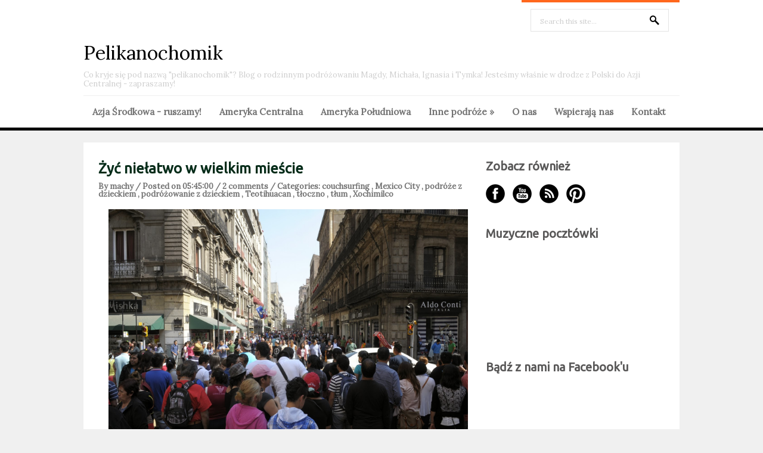

--- FILE ---
content_type: text/html; charset=UTF-8
request_url: http://www.pelikanochomik.com/2014/02/zyc-nieatwo-w-wielkim-miescie.html
body_size: 36179
content:
<!DOCTYPE html>
<html dir='ltr' xmlns='http://www.w3.org/1999/xhtml' xmlns:b='http://www.google.com/2005/gml/b' xmlns:data='http://www.google.com/2005/gml/data' xmlns:expr='http://www.google.com/2005/gml/expr'>
<head>
<link href='https://www.blogger.com/static/v1/widgets/2944754296-widget_css_bundle.css' rel='stylesheet' type='text/css'/>
<meta content='text/html; charset=UTF-8' http-equiv='Content-Type'/>
<meta content='blogger' name='generator'/>
<link href='http://www.pelikanochomik.com/favicon.ico' rel='icon' type='image/x-icon'/>
<link href='http://www.pelikanochomik.com/2014/02/zyc-nieatwo-w-wielkim-miescie.html' rel='canonical'/>
<link rel="alternate" type="application/atom+xml" title="Pelikanochomik - Atom" href="http://www.pelikanochomik.com/feeds/posts/default" />
<link rel="alternate" type="application/rss+xml" title="Pelikanochomik - RSS" href="http://www.pelikanochomik.com/feeds/posts/default?alt=rss" />
<link rel="service.post" type="application/atom+xml" title="Pelikanochomik - Atom" href="https://www.blogger.com/feeds/5556289811334425254/posts/default" />

<link rel="alternate" type="application/atom+xml" title="Pelikanochomik - Atom" href="http://www.pelikanochomik.com/feeds/2628909814469185889/comments/default" />
<!--Can't find substitution for tag [blog.ieCssRetrofitLinks]-->
<link href='https://blogger.googleusercontent.com/img/b/R29vZ2xl/AVvXsEgCjlDiNmYixdV48oPMyUZQph_7-EUIzc-sLRk5Z4Gwoit2kSIJSi73AXPOUlURxws-pv-aj5_heRy79r4oysSYgxCki1uwU2S-N0jc17J6-PjQke5QEZO3i0tHRjzwwiBznqZUstjiKw/s1600/_DSC2997.JPG' rel='image_src'/>
<meta content='http://www.pelikanochomik.com/2014/02/zyc-nieatwo-w-wielkim-miescie.html' property='og:url'/>
<meta content='Żyć niełatwo w wielkim mieście' property='og:title'/>
<meta content='    Wyobraźcie sobie w miasto, w którym stłoczono wszystkich mieszkańców Australii. Wszyściuteńkich. Pana w garniturze z biurowca w Sydney, ...' property='og:description'/>
<meta content='https://blogger.googleusercontent.com/img/b/R29vZ2xl/AVvXsEgCjlDiNmYixdV48oPMyUZQph_7-EUIzc-sLRk5Z4Gwoit2kSIJSi73AXPOUlURxws-pv-aj5_heRy79r4oysSYgxCki1uwU2S-N0jc17J6-PjQke5QEZO3i0tHRjzwwiBznqZUstjiKw/w1200-h630-p-k-no-nu/_DSC2997.JPG' property='og:image'/>
<link href='http://fonts.googleapis.com/css?family=Ubuntu' rel='stylesheet' type='text/css'/>
<link href='http://fonts.googleapis.com/css?family=Lora' rel='stylesheet' type='text/css'/>
<!-- Start www.bloggertipandtrick.net: Changing the Blogger Title Tag -->
<title>
Żyć niełatwo w wielkim mieście
        ~ 
        Pelikanochomik
</title>
<!-- End www.bloggertipandtrick.net: Changing the Blogger Title Tag -->
<style id='page-skin-1' type='text/css'><!--
/*
-----------------------------------------------
Blogger Template Style
Name:   Markes
Author: Lasantha Bandara
URL 1:  http://www.premiumbloggertemplates.com/
URL 2:  http://www.bloggertipandtrick.net/
Theme URL: http://www.premiumbloggertemplates.com/markes-blogger-template/
Date:   October 2013
License:  This free Blogger template is licensed under the Creative Commons Attribution 3.0 License, which permits both personal and commercial use.
However, to satisfy the 'attribution' clause of the license, you are required to keep the footer links intact which provides due credit to its authors. For more specific details about the license, you may visit the URL below:
http://creativecommons.org/licenses/by/3.0/
----------------------------------------------- */
body#layout ul{list-style-type:none;list-style:none}
body#layout ul li{list-style-type:none;list-style:none}
body#layout #slidearea {display:none;}
body#layout #headbox{display:none;}
/* Variable definitions
====================
*/
/* Use this with templates/template-twocol.html */
.section, .widget {margin:0;padding:0;}
/* CSS Reset */
html,body,div,span,object,h1,h2,h3,h4,h5,h6,p,blockquote,pre,a,abbr,acronym,address,big,cite,code,del,dfn,em,img,ins,kbd,q,samp,small,strong,sub,sup,tt,var,dl,dt,dd,ol,ul,li,fieldset,form,label,legend,table,caption,tbody,tfoot,thead,tr,th,td,article,aside,canvas,details,figcaption,figure,footer,header,hgroup,menu,nav,section,summary,time,mark,audio,video{vertical-align:baseline;outline:none;font-size:100%;background:transparent;border:none;text-decoration:none;margin:0;padding:0}article,aside,details,figcaption,figure,footer,header,hgroup,menu,nav,section{display:block}b,i,hr,u,center,menu,layer,s,strike,font,xmp{vertical-align:baseline;outline:none;font-size:100%;font-weight:400;font-style:normal;background:transparent;border:none;text-decoration:none;margin:0;padding:0}h1,h2,h3,h4,h5,h6{font-style:normal;font-weight:400;margin:0 0 25px}h1{font-size:1.8em}h2{font-size:1.7em}h3{font-size:1.55em}h4{font-size:1.4em}h5{font-size:1.25em}h6{font-size:1.1em}p{margin:0 0 25px}ol,ul{list-style:none}ul{list-style:disc;margin:0 0 25px 2.5em}ol{list-style-type:decimal;margin:0 0 25px 3em}ol ol{list-style:upper-roman}ol ol ol{list-style:lower-roman}ol ol ol ol{list-style:upper-alpha}ol ol ol ol ol{list-style:lower-alpha}ul ul,ol ol,ul ol,ol ul{margin-bottom:0}dl{margin:0 0 25px 5px}dl dt{font-weight:700;margin:10px 0 0}dl dd{margin:5px 0 0 1.5em}strong{font-weight:700}strong strong{font-weight:400}em em,cite cite{font-style:normal}abbr{cursor:help}acronym{text-transform:uppercase;border-bottom:1px dashed #666;cursor:help}big{font-size:120%}small,sup,sub{font-size:80%}sup{vertical-align:baseline;position:relative;bottom:.3em}sub{vertical-align:baseline;position:relative;top:.3em}address{font-style:italic;margin:0 0 25px}li address,dd address{margin:0}blockquote{font-style:normal;margin:0 25px}blockquote,q{quotes:none}blockquote:before,blockquote:after,q:before,q:after{content:none}a img{border:none}pre{overflow:auto;font:.9em Monaco, monospace, Courier, "Courier New";line-height:25px;margin-bottom:25px;padding:10px}code{font:.9em Monaco, monospace, Courier, "Courier New"}pre code{font-size:1em}ins,dfn{font-style:italic;text-decoration:none;border-bottom:1px solid #666}del,s,strike{text-decoration:line-through}object{margin-bottom:25px}input,textarea{font-size:1em;padding:3px}:focus{outline:none}option{padding:1px 2px}table{border-collapse:collapse;border-spacing:0;margin-bottom:25px}th,td{text-align:left}hr{height:1px;margin-bottom:25px;background:#333}img.wp-smiley{max-height:12px;border:none;margin:0;padding:0}.gallery{display:block;text-align:center;margin-bottom:25px}.alignleft,.left{float:left;margin-right:20px}.alignright,.right{float:right;margin-left:20px}.aligncenter,.center{display:block;margin:0 auto 25px}.alignnone,.block{clear:both;margin:0 0 25px}.clear{clear:both}img.alignleft,img.alignright{display:inline}blockquote.alignleft,blockquote.alignright{width:33%}em,cite,blockquote em,blockquote cite{font-style:italic}a,input[type=submit],form label{cursor:pointer}
/* Drop-downs. */
div.menu ul{margin:0;padding:0;list-style:none;line-height:1.0}div.menu ul ul{position:absolute;top:-999em;width:10em}div.menu ul ul li{width:100%}div.menu li:hover{visibility:inherit}div.menu li{float:left;position:relative}div.menu a{display:block;position:relative}div.menu li:hover ul,li.sfHover ul{left:0;top:2em;z-index:99}div.menu li:hover li ul,li.sfHover li ul{top:-999em}div.menu li li:hover ul,li li.sfHover ul{left:10em;top:0}div.menu li li:hover li ul,li li.sfHover li ul{top:-999em}div.menu li li li:hover ul,li li li.sfHover ul{left:10em;top:0}
@font-face {
font-family: 'ExoBlackItalic';
src: url('fonts/Exo-Black-Italic-webfont.eot');
src: url('fonts/Exo-Black-Italic-webfont.eot?#iefix') format('embedded-opentype'),
url('fonts/Exo-Black-Italic-webfont.woff') format('woff'),
url('fonts/Exo-Black-Italic-webfont.ttf') format('truetype'),
url('fonts/Exo-Black-Italic-webfont.svg#ExoBlackItalic') format('svg');
font-weight: normal;
font-style: normal;
}
/* Links */
a {
color: #717171;
}
a:hover {
text-decoration: underline;
color: #000;
}
a, a img, input[type=submit], input[type=button], input[type=text], textarea {
-webkit-transition: all 0.18s ease-out;
-moz-transition: all 0.18s ease-out;
-ms-transition: all 0.18s ease-out;
-o-transition: all 0.18s ease-out;
transition: all 0.18s ease-out;
}
/* Headers */
h1, h2, h3, h4, h5, h6 {
color: #000;
font-family: 'Ubuntu', Arial, sans-serif;
}
h1 { font-size: 26px; }
h2 { font-size: 24px; }
h3 { font-size: 22px; }
h4 { font-size: 20px; }
h5 { font-size: 18px; }
h6 { font-size: 16px; }
.hfeed h1 { line-height: 29px; }
.hfeed h2 { line-height: 27px; }
.hfeed h3 { line-height: 25px; }
.hfeed h4 { line-height: 23px; }
.hfeed h5 { line-height: 21px; }
.hfeed h6 { line-height: 19px; }
/* Horizontal rule */
hr {
height: 1px;
background: #e4e4e4;
}
/* Tables */
table {
margin: 0 0 25px 0;
width: 100%;
background: #fff;
}
table caption {
color: #999;
}
table th {
padding: 4px 2%;
border-top: 1px solid #e4e4e4;
border-bottom: 1px solid #e4e4e4;
border-right: 1px solid #e4e4e4;
text-align: left;
}
td {
padding: 4px 2%;
color: #777;
border-collapse: collapse
}
/* Acronyms and abbreviations */
abbr {
}
.entry-meta abbr, .comment-meta abbr {
border: none;
}
acronym {
font-size: .9em;
text-transform: uppercase;
color: #555;
background: #fcfcfc;
border-bottom: 1px dotted #ddd;
}
acronym:hover {
color: #333;
background: #f9f9f9;
border-bottom: 1px dotted #999;
}
/* Lists. */
ul {
list-style: square;
}
dl {
margin: 0 0 25px 25px;
}
dl dt {
margin: 0;
}
dl dd {
margin: 0 0 5px 10px;
padding: 0;
font-size: 14px;
color: #777;
}
/* Blockquotes. */
blockquote, blockquote blockquote blockquote {
overflow: hidden;
margin: 0 0 25px 0;
padding: 25px 25px 0 25px;
font-size: 15px;
color: #666;
background: #f9f9f9;
border-left: 5px solid #ddd;
}
blockquote blockquote {
color: #666;
background: #eee;
border-left: 5px solid #ccc;
}
/* Code */
code {
padding: 0 3px;
color: #555;
font: 13px/25px 'Lora', Arial, sans-serif;
background: #e6e6e6;
}
pre {
padding: 25px;
color: #555;
font: 13px/25px 'Lora', Arial, sans-serif;
background: #efefef;
border: 1px solid #dfdfdf;
}
pre code {
padding: 0;
background: transparent;
}
/* Forms */
input[type="text"] {
display: block;
width: 300px;
}
input[type="submit"]:hover {
cursor: pointer
}
textarea {
display: block;
width: 98.5%;
}
/* Alignment */
.alignleft {
float: left;
margin: 0 25px 10px 0;
}
.alignright {
float: right;
margin: 0 0 10px 25px;
}
img.alignleft, img.alignright {
margin-top: 5px;
}
.center, .aligncenter {
display: block;
margin: 0 auto 25px auto !important;
}
.block, .alignnone {
display: block;
margin: 0 0 25px 0;
}
.clear {
clear: both;
}
/* Images */
.hentry .thumbnail, .hentry .medium, .hentry .thumbnail, .hentry .large {
padding: 4px;
background: #f9f9f9;
border: 1px solid #dfdfdf;
margin: 0 15px 25px 0;
}
.entry-content img {
max-width: 610px;
padding: 4px;
}
/*-------------------------------------------------------------------------------------------*/
/* BODY & CONTAINER*/
/*-------------------------------------------------------------------------------------------*/
body, .body-fauxcolumn-outer {
font: 13px/20px 'Lora', Arial, sans-serif;
color: #1d1d1d;
background: #f0f0f0;
}
#container {
}
/*-------------------------------------------------------------------------------------------*/
/* PRIMARY MENU */
/*-------------------------------------------------------------------------------------------*/
#menu-primary {
width: 100%;
height: 54px;
background: #fff;
position: relative;
border-bottom: 5px solid #000000;
}
.has-slider #menu-primary {
border-bottom: 0;
}
#menu-primary div.wrap {
width: 1000px;
margin: 0 auto;
border-top: 1px solid #efefef;
}
#menu-primary li {
list-style: none;
}
#menu-primary li a {
padding: 0px 15px;
color: #727272;
border-bottom: none;
font: 15px/53px 'Lora', Arial, sans-serif;
font-weight: bold;
}
#menu-primary li a:hover,
#menu-primary li.current-menu-item a,
#menu-primary li.sfHover a {
text-decoration: none;
background: #ff671d;
color: #fff;
}
#menu-primary li:hover ul li a,
#menu-primary li.sfHover ul li a{
background: #ff671d;
border-bottom: 1px solid #fd8245;
}
#menu-primary li li a {
color: #fff;
background: #ff671d;
line-height: 47px;
}
#menu-primary li ul li a:hover, #menu-primary li ul li.sfHover   {
text-decoration: underline;
background: #ff671d;
color: #fff;
}
/* Drop-down styles */
#menu-primary li ul {
}
#menu-primary li:hover ul, #menu-primary li.sfHover ul {
top: 53px;
}
#menu-primary li:hover li ul, #menu-primary li.sfHover li ul {
top: -999em;
}
#menu-primary li li:hover ul, #menu-primary li li.sfHover ul {
top: -1px;
margin-left: 0;
}
/*-------------------------------------------------------------------------------------------*/
/* HEADER */
/*-------------------------------------------------------------------------------------------*/
#header {
width: 100%;
height: 160px;
background: #fff;
clear: both;
overflow: hidden;
}
#header .wrap {
width: 1000px;
margin: 0 auto;
position: relative;
}
#branding {
float: left;
margin: 70px 0 0 0px;
width: 100%;
}
.site-title {
font: 32px/38px 'Lora', Arial, sans-serif;
margin: 0 25px 0 0;
}
.site-title a {
color: #000000;
border-bottom: none;
}
.site-title a:hover {
text-decoration: none;
}
.site-description {
font: 13px/15px 'Lora', Arial, sans-serif;
margin: 10px 0 0 0px;
color: #cecece;
}
/*-------------------------------------------------------------------------------------------*/
/* HEADER SEARCH */
/*-------------------------------------------------------------------------------------------*/
#header .search {
position: absolute;
top: 0px;
right: 0px;
width: 265px;
border-top: 4px solid #ff671d;
}
#header .search-text {
margin: 11px 0 0 15px;
background: url(https://blogger.googleusercontent.com/img/b/R29vZ2xl/AVvXsEgrAacC2dSjIKf2hccdNb6mYVYaj9hnZXGgShmsLycuRHhaQGyP-WTBDw2sALK6Rb60WZ40665VqRzUDtZkXfAOFNRsi_rC4GVGs0vHQUvCSEkkjjXISuRdv9Iwaybt-IJkSk4DG2YIUvms/s1600/search.png) no-repeat scroll 93% 10px;
width: 200px;
height: 33px;
display: inline-block;
border: 1px solid #e4e4e4;
padding: 3px 15px 0;
color: #cecece;
font: 12px/36px 'Lora', Arial, sans-serif;
}
#header .search-submit {
display: none;
}
/*-------------------------------------------------------------------------------------------*/
/* CONTENT */
/*-------------------------------------------------------------------------------------------*/
/* Main wrapper div for the content and primary/secondary sidebars */
#main {
clear: both;
overflow: hidden;
width: 950px;
padding: 30px 25px 35px;
margin: 20px auto 0;
background: #fff;
position: relative;
}
.has-slider #main {
margin-top: 0;
}
/* Content */
#content {
float: left;
width: 620px;
}
/*-------------------------------------------------------------------------------------------*/
/* POSTS */
/*-------------------------------------------------------------------------------------------*/
.hentry {
overflow: hidden;
margin: 0 0 20px 0;
border-bottom: 1px solid #e4e4e4;
padding-bottom: 20px;
line-height: 23px;
}
.sticky {
}
#post-0 {
border: 0;
}
/* Post titles */
.hentry .entry-title {
margin: 0 0 10px 0;
padding: 0;
text-transform: none;
font-weight: bold;
}
.entry-title a {
color: #052c19;
}
.entry-title a:hover {
text-decoration: underline;
}
/* Post bylines/datelines */
.byline {
margin: 0 0 15px 0;
font-size: 13px;
line-height: 13px;
color: #717171;
font-weight:bold;
}
.byline a {
color: #717171;
}
.byline a:hover {
text-decoration: none;
}
/* Post excerpts */
.entry-summary p {
margin: 0 0 10px 0;
}
/* Post metadata */
.entry-meta {
clear: both;
margin: 0 0 20px 0;
}
.singular .entry-meta {
margin-bottom: 10px;
}
a.more-link {
color: #fff;
background: #ff671d;
padding: 12px 27px 9px 25px;
font-size: 11px;
text-transform: uppercase;
border-radius: 5px;
}
span.category {
margin-right: 20px;
}
/* Archive/search loop meta/info */
.loop-meta {
overflow: hidden;
margin: 0 0 25px 0;
font-size: 14px;
color: #777;
text-align: center;
text-transform: uppercase;
}
.loop-description {
overflow: hidden;
}
.loop-description em {
font-style: normal;
}
.loop-title {
text-shadow: 1px 1px 1px #ccc;
font-size: 30px;
margin-bottom: 15px;
}
.loop-meta .avatar {
float: left;
width: 51px;
height: 51px;
margin: 0 25px 10px 0;
padding: 2px;
background: #f9f9f9;
border: 1px solid #ddd;
}
/* Singular post prev/next links */
.singular .loop-nav {
font-size: 15px;
color: #666;
}
.singular .loop-nav a {
font-style: italic;
}
/* Page links for multi-paged posts <!--nextpage--> */
.page-links {
clear: both;
}
.entry-summary .page-links {
clear: none;
}
.page-links a {
margin: 0 5px 0 5px !important;
}
/*-------------------------------------------------------------------------------------------*/
/* SIDEBARS */
/*-------------------------------------------------------------------------------------------*/
/* Primary  sidebars */
#sidebar-primary {
width: 300px;
float: right;
color: #8f8f8f;
}
#sidebar-primary .widget {
margin-bottom: 30px;
}
#sidebar-primary .widget-title {
font-size: 20px;
margin-bottom: 18px;
color: #585757;
font-weight: bold;
}
#sidebar-primary .widget h2 {
font-size: 20px;
margin-bottom: 18px;
color: #585757;
font-weight: bold;
}
/* Widget unordered lists */
#sidebar-primary .widget ul {
list-style: none;
margin-left: 0;
}
#sidebar-primary .widget li {
margin-bottom: 3px;
padding:2px 0px;
}
#sidebar-primary .widget li ul  {
margin-left: 10px;
}
#sidebar-primary .widget a {
color: #a7a7a7;
}
#sidebar-primary .widget a:hover {
color: #ff671d;
text-decoration: none;
}
/* Search form widget. */
.widget .search-form {
overflow: hidden;
margin: 0 0 25px 0;
}
.widget .search-form label {
}
.widget .search-form input[type="text"] {
background: url(https://blogger.googleusercontent.com/img/b/R29vZ2xl/AVvXsEgrAacC2dSjIKf2hccdNb6mYVYaj9hnZXGgShmsLycuRHhaQGyP-WTBDw2sALK6Rb60WZ40665VqRzUDtZkXfAOFNRsi_rC4GVGs0vHQUvCSEkkjjXISuRdv9Iwaybt-IJkSk4DG2YIUvms/s1600/search.png) no-repeat scroll 93% 10px;
width: 268px;
height: 33px;
display: inline-block;
border: 1px solid #e4e4e4;
padding: 3px 15px 0;
color: #cecece;
font: 12px/36px 'Lora', Arial, sans-serif;
}
.widget .search-form input[type="submit"] {
display: none;
}
.widget .textwidget {
margin-bottom: 30px;
}
.widget .post_tag-cloud a {
background: #252525;
color: #a7a7a7;
font-size: 13px !important;
padding: 5px 7px 4px;
border-radius: 3px;
display: inline-block;
margin: 0 0 4px;
}
.widget .post_tag-cloud a:hover {
background: #585757;
color: #ffffff;
text-decoration: none;
}
#sidebar-primary .widget .post_tag-cloud a {
background: #ff671d;
color: #fff;
}
/*-------------------------------------------------------------------------------------------*/
/* SUBSIDIARY SIDEBAR */
/*-------------------------------------------------------------------------------------------*/
#sidebar-subsidiary {
overflow: hidden;
width: 100%;
padding: 80px 0px 40px;
background: #fff;
position: relative;
z-index: 666;
margin-top: -30px;
}
#sidebar-subsidiary .wrap {
width: 1000px;
margin: 0 auto;
}
#sidebar-subsidiary .widgetwrap {
float: left;
width: 220px;
margin-right: 40px;
color: #4b4b4b;
}
#sidebar-subsidiary .widget-title {
font-size: 16px;
color: #585757;
margin-bottom: 20px;
font-weight: bold;
}
#sidebar-subsidiary .widget h2 {
font-size: 16px;
color: #585757;
margin-bottom: 20px;
font-weight: bold;
}
#sidebar-subsidiary .widget ul {
list-style: none;
margin-left: 0;
}
#sidebar-subsidiary .widget li {
margin-bottom: 6px;
}
#sidebar-subsidiary .widget li ul {
margin-left: 10px;
}
#sidebar-subsidiary .widget a {
color: #a7a7a7;
}
#sidebar-subsidiary .widget a:hover {
color: #fff;
}
#sidebar-subsidiary .widgetwrap-4, #sidebar-subsidiary .widgetwrap-8 {
margin-right: 0 !important;
}
#sidebar-subsidiary .widgetwrap-5, #sidebar-subsidiary .widgetwrap-9 {
clear: both;
}
/*-------------------------------------------------------------------------------------------*/
/* FOOTER */
/*-------------------------------------------------------------------------------------------*/
#footer {
clear: both;
width: 100%;
padding: 10px 0px 10px 0px;
font-size: 14px;
color: #8f8f8f;
text-align: center;
background: #fff;
height: 35px;
}
#footer a {
color: #8f8f8f;
}
#footer a:hover {
color: #8f8f8f;
text-decoration: underline;
}
#footer p {
margin: 0;
}
#footersec3 td {
border-right: 0px solid #ff0000
}
/*-------------------------------------------------------------------------------------------*/
/* Featured posts */
/*-------------------------------------------------------------------------------------------*/
#featured {
width: 950px;
margin-bottom: 30px;
overflow: hidden;
}
#featured ul {
margin: 0;
}
#featured li {
list-style: none;
margin: 0 25px 15px 0;
width: 300px;
float: left;
position: relative;
}
.details {
opacity: 0.85;
background: #353535;
width: 274px;
padding: 14px 13px 12px;
position: absolute;
top: 0;
}
.featured-title {
text-transform: uppercase;
font-size: 14px;
margin-bottom: 5px;
color: #fff;
}
.featured-title a {
color: #fff;
}
a.featured-more {
color: #ff671d;
font-size: 13px;
}
#featured .item3,
#featured .item6,
#featured .item9 {
margin-right: 0 !important;
}
#featured .item4,
#featured .item7,
#featured .item10 {
clear: both;
}
/*-------------------------------------------------------------------------------------------*/
/* Social Networks */
/*-------------------------------------------------------------------------------------------*/
#social {
list-style: none;
margin: 0;
}
#social li {
padding: 0;
display: inline-block;
}
#social li a {
text-indent: -9999px;
width: 32px;
height: 32px;
display: block;
padding: 0;
margin: 0 10px 0 0;
}
#social #facebook {
background: url(https://blogger.googleusercontent.com/img/b/R29vZ2xl/AVvXsEh4u5kGpedTWbV-y2MFgqyPbpotRihn4moItgUA5FTu2D7YBQz71nur6Np5LnXMltHAO8NBFwGC-3xctb1aNdDJ3FteolPZKlp0qijrlCoJ60mAn4MxbQpua2JMM8R2SUibBFDGwdCF0h3z/s1600/social.png) no-repeat 0px 0px;
}
#social #twitter {
background: url(https://blogger.googleusercontent.com/img/b/R29vZ2xl/AVvXsEh4u5kGpedTWbV-y2MFgqyPbpotRihn4moItgUA5FTu2D7YBQz71nur6Np5LnXMltHAO8NBFwGC-3xctb1aNdDJ3FteolPZKlp0qijrlCoJ60mAn4MxbQpua2JMM8R2SUibBFDGwdCF0h3z/s1600/social.png) no-repeat -42px 0px;
}
#social #youtube {
background: url(https://blogger.googleusercontent.com/img/b/R29vZ2xl/AVvXsEh4u5kGpedTWbV-y2MFgqyPbpotRihn4moItgUA5FTu2D7YBQz71nur6Np5LnXMltHAO8NBFwGC-3xctb1aNdDJ3FteolPZKlp0qijrlCoJ60mAn4MxbQpua2JMM8R2SUibBFDGwdCF0h3z/s1600/social.png) no-repeat -85px 0px;
}
#social #rss {
background: url(https://blogger.googleusercontent.com/img/b/R29vZ2xl/AVvXsEh4u5kGpedTWbV-y2MFgqyPbpotRihn4moItgUA5FTu2D7YBQz71nur6Np5LnXMltHAO8NBFwGC-3xctb1aNdDJ3FteolPZKlp0qijrlCoJ60mAn4MxbQpua2JMM8R2SUibBFDGwdCF0h3z/s1600/social.png) no-repeat -127px 0px;
}
#social #pinterest {
background: url(https://blogger.googleusercontent.com/img/b/R29vZ2xl/AVvXsEh4u5kGpedTWbV-y2MFgqyPbpotRihn4moItgUA5FTu2D7YBQz71nur6Np5LnXMltHAO8NBFwGC-3xctb1aNdDJ3FteolPZKlp0qijrlCoJ60mAn4MxbQpua2JMM8R2SUibBFDGwdCF0h3z/s1600/social.png) no-repeat -170px 0px;
}
#social #linkedin {
background: url(https://blogger.googleusercontent.com/img/b/R29vZ2xl/AVvXsEh4u5kGpedTWbV-y2MFgqyPbpotRihn4moItgUA5FTu2D7YBQz71nur6Np5LnXMltHAO8NBFwGC-3xctb1aNdDJ3FteolPZKlp0qijrlCoJ60mAn4MxbQpua2JMM8R2SUibBFDGwdCF0h3z/s1600/social.png) no-repeat -211px 0px;
}
#social #facebook:hover {
background: url(https://blogger.googleusercontent.com/img/b/R29vZ2xl/AVvXsEh4u5kGpedTWbV-y2MFgqyPbpotRihn4moItgUA5FTu2D7YBQz71nur6Np5LnXMltHAO8NBFwGC-3xctb1aNdDJ3FteolPZKlp0qijrlCoJ60mAn4MxbQpua2JMM8R2SUibBFDGwdCF0h3z/s1600/social.png) no-repeat 0px -32px;
}
#social #twitter:hover {
background: url(https://blogger.googleusercontent.com/img/b/R29vZ2xl/AVvXsEh4u5kGpedTWbV-y2MFgqyPbpotRihn4moItgUA5FTu2D7YBQz71nur6Np5LnXMltHAO8NBFwGC-3xctb1aNdDJ3FteolPZKlp0qijrlCoJ60mAn4MxbQpua2JMM8R2SUibBFDGwdCF0h3z/s1600/social.png) no-repeat -42px -32px;
}
#social #youtube:hover {
background: url(https://blogger.googleusercontent.com/img/b/R29vZ2xl/AVvXsEh4u5kGpedTWbV-y2MFgqyPbpotRihn4moItgUA5FTu2D7YBQz71nur6Np5LnXMltHAO8NBFwGC-3xctb1aNdDJ3FteolPZKlp0qijrlCoJ60mAn4MxbQpua2JMM8R2SUibBFDGwdCF0h3z/s1600/social.png) no-repeat -85px -32px;
}
#social #rss:hover {
background: url(https://blogger.googleusercontent.com/img/b/R29vZ2xl/AVvXsEh4u5kGpedTWbV-y2MFgqyPbpotRihn4moItgUA5FTu2D7YBQz71nur6Np5LnXMltHAO8NBFwGC-3xctb1aNdDJ3FteolPZKlp0qijrlCoJ60mAn4MxbQpua2JMM8R2SUibBFDGwdCF0h3z/s1600/social.png) no-repeat -127px -32px;
}
#social #pinterest:hover {
background: url(https://blogger.googleusercontent.com/img/b/R29vZ2xl/AVvXsEh4u5kGpedTWbV-y2MFgqyPbpotRihn4moItgUA5FTu2D7YBQz71nur6Np5LnXMltHAO8NBFwGC-3xctb1aNdDJ3FteolPZKlp0qijrlCoJ60mAn4MxbQpua2JMM8R2SUibBFDGwdCF0h3z/s1600/social.png) no-repeat -170px -32px;
}
#social #linkedin:hover {
background: url(https://blogger.googleusercontent.com/img/b/R29vZ2xl/AVvXsEh4u5kGpedTWbV-y2MFgqyPbpotRihn4moItgUA5FTu2D7YBQz71nur6Np5LnXMltHAO8NBFwGC-3xctb1aNdDJ3FteolPZKlp0qijrlCoJ60mAn4MxbQpua2JMM8R2SUibBFDGwdCF0h3z/s1600/social.png) no-repeat -211px -32px;
}
/*-------------------------------------------------------------------------------------------*/
/* Slider */
/*-------------------------------------------------------------------------------------------*/
.flexslider {margin: 0; padding: 0; }
.flexslider .slides > li {display: none; -webkit-backface-visibility: hidden;} /* Hide the slides before the JS is loaded. Avoids image jumping */
.flexslider .slides img {width: 100%; display: block;}
.flex-pauseplay span {text-transform: capitalize;}
/* Clearfix for the .slides element */
.slides:after {content: "."; display: block; clear: both; visibility: hidden; line-height: 0; height: 0;}
html[xmlns] .slides {display: block;}
* html .slides {height: 1%;}
/* No JavaScript Fallback */
/* If you are not using another script, such as Modernizr, make sure you
* include js that eliminates this class on page load */
.no-js .slides > li:first-child {display: block;}
#slider-wrap {
width: 100%;
height: 445px;
overflow: hidden;
position: relative;
margin-bottom: -30px;
}
.slides,
.flex-direction-nav {
list-style: none;
margin: 0;
}
/* Flex Caption */
.flex-caption {
position: absolute;
top: 218px;
left: 50%;
width: 420px;
padding: 25px 27px 25px 25px;
margin-left: -500px;
background: #000000;
opacity: 0.85;
}
.flex-title {
font-size: 20px;
line-height: 20px;
margin-bottom: 15px;
font-weight: bold;
}
.flex-title a {
color: #fff;
}
.flex-caption p {
color: #8b8b8b;
font-size: 14px;
margin-bottom: 0px;
}
/* Flex controls*/
.flex-control-paging {
position: absolute;
bottom: 25px;
margin-right: -500px;
right: 50%;
list-style: none;
}
.flex-control-paging li {
background: url(https://blogger.googleusercontent.com/img/b/R29vZ2xl/AVvXsEhAfWQRi3cAzMcykm60ek1vF7VX0AgbgHkHkc_kUIkGMDMvlAoW1JvwBNjIdyrutg5QGQdKMJdUueUYMIR_B0ko53FFg9IE5vWfEgefR46JSMmkeaCjVqN0b_-WuePD157lWVoBZlM_92Pc/s1600/nav.png) no-repeat scroll left top;
width: 20px;
height: 20px;
margin-left: 10px;
display: inline-block;
cursor: pointer;
}
.flex-control-paging li a {
width: 20px;
height: 20px;
text-indent: -9999px;
display: inline-block;
}
.flex-active {
background: url(https://blogger.googleusercontent.com/img/b/R29vZ2xl/AVvXsEhAfWQRi3cAzMcykm60ek1vF7VX0AgbgHkHkc_kUIkGMDMvlAoW1JvwBNjIdyrutg5QGQdKMJdUueUYMIR_B0ko53FFg9IE5vWfEgefR46JSMmkeaCjVqN0b_-WuePD157lWVoBZlM_92Pc/s1600/nav.png) no-repeat scroll right top;
}
h2.date-header {
margin: 1.5em 0 .5em;
display: none;
}
.main .widget {
margin: 0 0 5px;
padding: 0 0 2px;
}
.main .Blog {
border-bottom-width: 0;
}
#header .description {
color:#ffffff;
font-size:14px;
text-shadow:0px 1px 0px #000000;
}
/* Comments----------------------------------------------- */
#comments {
padding:10px;
color:#666;
margin-bottom:20px;
}
#comments h4 {
font-size:22px;
margin-bottom:10px;
}
.deleted-comment {
font-style: italic;
color: gray;
}
#blog-pager-newer-link {
float: left;
}
#blog-pager-older-link {
float: right;
}
#blog-pager {
text-align: center;
padding:5px;
}
.feed-links {
clear: both;
}
.comment-form {
max-width: 600px;
}
#navbar-iframe {
height: 0;
visibility: hidden;
display: none;
}
.PopularPosts .widget-content ul li {
padding:6px 0px;
}
.reaction-buttons table{
border:none;
margin-bottom:5px;
}
.reaction-buttons table, .reaction-buttons td{
border:none;
}
.pbtthumbimg {
float:left;
margin:0px 10px 5px 0px;
padding:6px;
border:1px solid #eee;
background:#ffffff;
width:120px;
height:90px;
}
.PopularPosts .item-title{
font-weight:bold;
padding-bottom:0.2em;
text-shadow:0px 1px 0px #fff;
}
.PopularPosts .widget-content ul li{
padding:5px 0px !important;
background:none;
}

--></style>
<script src='https://ajax.googleapis.com/ajax/libs/jquery/1.10.2/jquery.min.js' type='text/javascript'></script>
<script type='text/javascript'>
      //<![CDATA[
      /*! jQuery Migrate v1.2.1 | (c) 2005, 2013 jQuery Foundation, Inc. and other contributors | jquery.org/license */
      jQuery.migrateMute===void 0&&(jQuery.migrateMute=!0),function(e,t,n){function r(n){var r=t.console;i[n]||(i[n]=!0,e.migrateWarnings.push(n),r&&r.warn&&!e.migrateMute&&(r.warn("JQMIGRATE: "+n),e.migrateTrace&&r.trace&&r.trace()))}function a(t,a,i,o){if(Object.defineProperty)try{return Object.defineProperty(t,a,{configurable:!0,enumerable:!0,get:function(){return r(o),i},set:function(e){r(o),i=e}}),n}catch(s){}e._definePropertyBroken=!0,t[a]=i}var i={};e.migrateWarnings=[],!e.migrateMute&&t.console&&t.console.log&&t.console.log("JQMIGRATE: Logging is active"),e.migrateTrace===n&&(e.migrateTrace=!0),e.migrateReset=function(){i={},e.migrateWarnings.length=0},"BackCompat"===document.compatMode&&r("jQuery is not compatible with Quirks Mode");var o=e("<input/>",{size:1}).attr("size")&&e.attrFn,s=e.attr,u=e.attrHooks.value&&e.attrHooks.value.get||function(){return null},c=e.attrHooks.value&&e.attrHooks.value.set||function(){return n},l=/^(?:input|button)$/i,d=/^[238]$/,p=/^(?:autofocus|autoplay|async|checked|controls|defer|disabled|hidden|loop|multiple|open|readonly|required|scoped|selected)$/i,f=/^(?:checked|selected)$/i;a(e,"attrFn",o||{},"jQuery.attrFn is deprecated"),e.attr=function(t,a,i,u){var c=a.toLowerCase(),g=t&&t.nodeType;return u&&(4>s.length&&r("jQuery.fn.attr( props, pass ) is deprecated"),t&&!d.test(g)&&(o?a in o:e.isFunction(e.fn[a])))?e(t)[a](i):("type"===a&&i!==n&&l.test(t.nodeName)&&t.parentNode&&r("Can't change the 'type' of an input or button in IE 6/7/8"),!e.attrHooks[c]&&p.test(c)&&(e.attrHooks[c]={get:function(t,r){var a,i=e.prop(t,r);return i===!0||"boolean"!=typeof i&&(a=t.getAttributeNode(r))&&a.nodeValue!==!1?r.toLowerCase():n},set:function(t,n,r){var a;return n===!1?e.removeAttr(t,r):(a=e.propFix[r]||r,a in t&&(t[a]=!0),t.setAttribute(r,r.toLowerCase())),r}},f.test(c)&&r("jQuery.fn.attr('"+c+"') may use property instead of attribute")),s.call(e,t,a,i))},e.attrHooks.value={get:function(e,t){var n=(e.nodeName||"").toLowerCase();return"button"===n?u.apply(this,arguments):("input"!==n&&"option"!==n&&r("jQuery.fn.attr('value') no longer gets properties"),t in e?e.value:null)},set:function(e,t){var a=(e.nodeName||"").toLowerCase();return"button"===a?c.apply(this,arguments):("input"!==a&&"option"!==a&&r("jQuery.fn.attr('value', val) no longer sets properties"),e.value=t,n)}};var g,h,v=e.fn.init,m=e.parseJSON,y=/^([^<]*)(<[\w\W]+>)([^>]*)$/;e.fn.init=function(t,n,a){var i;return t&&"string"==typeof t&&!e.isPlainObject(n)&&(i=y.exec(e.trim(t)))&&i[0]&&("<"!==t.charAt(0)&&r("$(html) HTML strings must start with '<' character"),i[3]&&r("$(html) HTML text after last tag is ignored"),"#"===i[0].charAt(0)&&(r("HTML string cannot start with a '#' character"),e.error("JQMIGRATE: Invalid selector string (XSS)")),n&&n.context&&(n=n.context),e.parseHTML)?v.call(this,e.parseHTML(i[2],n,!0),n,a):v.apply(this,arguments)},e.fn.init.prototype=e.fn,e.parseJSON=function(e){return e||null===e?m.apply(this,arguments):(r("jQuery.parseJSON requires a valid JSON string"),null)},e.uaMatch=function(e){e=e.toLowerCase();var t=/(chrome)[ \/]([\w.]+)/.exec(e)||/(webkit)[ \/]([\w.]+)/.exec(e)||/(opera)(?:.*version|)[ \/]([\w.]+)/.exec(e)||/(msie) ([\w.]+)/.exec(e)||0>e.indexOf("compatible")&&/(mozilla)(?:.*? rv:([\w.]+)|)/.exec(e)||[];return{browser:t[1]||"",version:t[2]||"0"}},e.browser||(g=e.uaMatch(navigator.userAgent),h={},g.browser&&(h[g.browser]=!0,h.version=g.version),h.chrome?h.webkit=!0:h.webkit&&(h.safari=!0),e.browser=h),a(e,"browser",e.browser,"jQuery.browser is deprecated"),e.sub=function(){function t(e,n){return new t.fn.init(e,n)}e.extend(!0,t,this),t.superclass=this,t.fn=t.prototype=this(),t.fn.constructor=t,t.sub=this.sub,t.fn.init=function(r,a){return a&&a instanceof e&&!(a instanceof t)&&(a=t(a)),e.fn.init.call(this,r,a,n)},t.fn.init.prototype=t.fn;var n=t(document);return r("jQuery.sub() is deprecated"),t},e.ajaxSetup({converters:{"text json":e.parseJSON}});var b=e.fn.data;e.fn.data=function(t){var a,i,o=this[0];return!o||"events"!==t||1!==arguments.length||(a=e.data(o,t),i=e._data(o,t),a!==n&&a!==i||i===n)?b.apply(this,arguments):(r("Use of jQuery.fn.data('events') is deprecated"),i)};var j=/\/(java|ecma)script/i,w=e.fn.andSelf||e.fn.addBack;e.fn.andSelf=function(){return r("jQuery.fn.andSelf() replaced by jQuery.fn.addBack()"),w.apply(this,arguments)},e.clean||(e.clean=function(t,a,i,o){a=a||document,a=!a.nodeType&&a[0]||a,a=a.ownerDocument||a,r("jQuery.clean() is deprecated");var s,u,c,l,d=[];if(e.merge(d,e.buildFragment(t,a).childNodes),i)for(c=function(e){return!e.type||j.test(e.type)?o?o.push(e.parentNode?e.parentNode.removeChild(e):e):i.appendChild(e):n},s=0;null!=(u=d[s]);s++)e.nodeName(u,"script")&&c(u)||(i.appendChild(u),u.getElementsByTagName!==n&&(l=e.grep(e.merge([],u.getElementsByTagName("script")),c),d.splice.apply(d,[s+1,0].concat(l)),s+=l.length));return d});var Q=e.event.add,x=e.event.remove,k=e.event.trigger,N=e.fn.toggle,T=e.fn.live,M=e.fn.die,S="ajaxStart|ajaxStop|ajaxSend|ajaxComplete|ajaxError|ajaxSuccess",C=RegExp("\\b(?:"+S+")\\b"),H=/(?:^|\s)hover(\.\S+|)\b/,A=function(t){return"string"!=typeof t||e.event.special.hover?t:(H.test(t)&&r("'hover' pseudo-event is deprecated, use 'mouseenter mouseleave'"),t&&t.replace(H,"mouseenter$1 mouseleave$1"))};e.event.props&&"attrChange"!==e.event.props[0]&&e.event.props.unshift("attrChange","attrName","relatedNode","srcElement"),e.event.dispatch&&a(e.event,"handle",e.event.dispatch,"jQuery.event.handle is undocumented and deprecated"),e.event.add=function(e,t,n,a,i){e!==document&&C.test(t)&&r("AJAX events should be attached to document: "+t),Q.call(this,e,A(t||""),n,a,i)},e.event.remove=function(e,t,n,r,a){x.call(this,e,A(t)||"",n,r,a)},e.fn.error=function(){var e=Array.prototype.slice.call(arguments,0);return r("jQuery.fn.error() is deprecated"),e.splice(0,0,"error"),arguments.length?this.bind.apply(this,e):(this.triggerHandler.apply(this,e),this)},e.fn.toggle=function(t,n){if(!e.isFunction(t)||!e.isFunction(n))return N.apply(this,arguments);r("jQuery.fn.toggle(handler, handler...) is deprecated");var a=arguments,i=t.guid||e.guid++,o=0,s=function(n){var r=(e._data(this,"lastToggle"+t.guid)||0)%o;return e._data(this,"lastToggle"+t.guid,r+1),n.preventDefault(),a[r].apply(this,arguments)||!1};for(s.guid=i;a.length>o;)a[o++].guid=i;return this.click(s)},e.fn.live=function(t,n,a){return r("jQuery.fn.live() is deprecated"),T?T.apply(this,arguments):(e(this.context).on(t,this.selector,n,a),this)},e.fn.die=function(t,n){return r("jQuery.fn.die() is deprecated"),M?M.apply(this,arguments):(e(this.context).off(t,this.selector||"**",n),this)},e.event.trigger=function(e,t,n,a){return n||C.test(e)||r("Global events are undocumented and deprecated"),k.call(this,e,t,n||document,a)},e.each(S.split("|"),function(t,n){e.event.special[n]={setup:function(){var t=this;return t!==document&&(e.event.add(document,n+"."+e.guid,function(){e.event.trigger(n,null,t,!0)}),e._data(this,n,e.guid++)),!1},teardown:function(){return this!==document&&e.event.remove(document,n+"."+e._data(this,n)),!1}}})}(jQuery,window);
      //]]>
    </script>
<script type='text/javascript'>
      //<![CDATA[
      function showrecentcomments(json){for(var i=0;i<a_rc;i++){var b_rc=json.feed.entry[i];var c_rc;if(i==json.feed.entry.length)break;for(var k=0;k<b_rc.link.length;k++){if(b_rc.link[k].rel=='alternate'){c_rc=b_rc.link[k].href;break;}}c_rc=c_rc.replace("#","#comment-");var d_rc=c_rc.split("#");d_rc=d_rc[0];var e_rc=d_rc.split("/");e_rc=e_rc[5];e_rc=e_rc.split(".html");e_rc=e_rc[0];var f_rc=e_rc.replace(/-/g," ");f_rc=f_rc.link(d_rc);var g_rc=b_rc.published.$t;var h_rc=g_rc.substring(0,4);var i_rc=g_rc.substring(5,7);var j_rc=g_rc.substring(8,10);var k_rc=new Array();k_rc[1]="Jan";k_rc[2]="Feb";k_rc[3]="Mar";k_rc[4]="Apr";k_rc[5]="May";k_rc[6]="Jun";k_rc[7]="Jul";k_rc[8]="Aug";k_rc[9]="Sep";k_rc[10]="Oct";k_rc[11]="Nov";k_rc[12]="Dec";if("content" in b_rc){var l_rc=b_rc.content.$t;}else if("summary" in b_rc){var l_rc=b_rc.summary.$t;}else var l_rc="";var re=/<\S[^>]*>/g;l_rc=l_rc.replace(re,"");if(m_rc==true)document.write('On '+k_rc[parseInt(i_rc,10)]+' '+j_rc+' ');document.write('<a href="'+c_rc+'">'+b_rc.author[0].name.$t+'</a> commented');if(n_rc==true)document.write(' on '+f_rc);document.write(': ');if(l_rc.length<o_rc){document.write('<i>&#8220;');document.write(l_rc);document.write('&#8221;</i><br/><br/>');}else{document.write('<i>&#8220;');l_rc=l_rc.substring(0,o_rc);var p_rc=l_rc.lastIndexOf(" ");l_rc=l_rc.substring(0,p_rc);document.write(l_rc+'&hellip;&#8221;</i>');document.write('<br/><br/>');}}}
      function rp(json){document.write('<ul>');for(var i=0;i<numposts;i++){document.write('<li>');var entry=json.feed.entry[i];var posttitle=entry.title.$t;var posturl;if(i==json.feed.entry.length)break;for(var k=0;k<entry.link.length;k++){if(entry.link[k].rel=='alternate'){posturl=entry.link[k].href;break}}posttitle=posttitle.link(posturl);var readmorelink="(more)";readmorelink=readmorelink.link(posturl);var postdate=entry.published.$t;var cdyear=postdate.substring(0,4);var cdmonth=postdate.substring(5,7);var cdday=postdate.substring(8,10);var monthnames=new Array();monthnames[1]="Jan";monthnames[2]="Feb";monthnames[3]="Mar";monthnames[4]="Apr";monthnames[5]="May";monthnames[6]="Jun";monthnames[7]="Jul";monthnames[8]="Aug";monthnames[9]="Sep";monthnames[10]="Oct";monthnames[11]="Nov";monthnames[12]="Dec";if("content"in entry){var postcontent=entry.content.$t}else if("summary"in entry){var postcontent=entry.summary.$t}else var postcontent="";var re=/<\S[^>]*>/g;postcontent=postcontent.replace(re,"");document.write(posttitle);if(showpostdate==true)document.write(' - '+monthnames[parseInt(cdmonth,10)]+' '+cdday);if(showpostsummary==true){if(postcontent.length<numchars){document.write(postcontent)}else{postcontent=postcontent.substring(0,numchars);var quoteEnd=postcontent.lastIndexOf(" ");postcontent=postcontent.substring(0,quoteEnd);document.write(postcontent+'...'+readmorelink)}}document.write('</li>')}document.write('</ul>')}
      //]]>
    </script>
<script type='text/javascript'>
      summary_noimg = 550;
      summary_img = 450;
      img_thumb_height = 150;
      img_thumb_width = 200; 
    </script>
<script type='text/javascript'>
      //<![CDATA[
      function removeHtmlTag(strx,chop){ 
        if(strx.indexOf("<")!=-1)
        {
          var s = strx.split("<"); 
          for(var i=0;i<s.length;i++){ 
            if(s[i].indexOf(">")!=-1){ 
              s[i] = s[i].substring(s[i].indexOf(">")+1,s[i].length); 
            } 
          } 
          strx =  s.join(""); 
        }
        chop = (chop < strx.length-1) ? chop : strx.length-2; 
        while(strx.charAt(chop-1)!=' ' && strx.indexOf(' ',chop)!=-1) chop++; 
        strx = strx.substring(0,chop-1); 
        return strx+'...'; 
      }
      function createSummaryAndThumb(pID){
        var div = document.getElementById(pID);
        var imgtag = "";
        var img = div.getElementsByTagName("img");
        var summ = summary_noimg;
        if(img.length>=1) {	
          imgtag = '<img src="'+img[0].src+'" class="pbtthumbimg"/>';
          summ = summary_img;
        }
        var summary = imgtag + '<div>' + removeHtmlTag(div.innerHTML,summ) + '</div>';
        div.innerHTML = summary;
      }
      //]]>
    </script>
<link href='https://www.blogger.com/dyn-css/authorization.css?targetBlogID=5556289811334425254&amp;zx=be6ff08a-9e12-49c5-ac07-881c9fef29d9' media='none' onload='if(media!=&#39;all&#39;)media=&#39;all&#39;' rel='stylesheet'/><noscript><link href='https://www.blogger.com/dyn-css/authorization.css?targetBlogID=5556289811334425254&amp;zx=be6ff08a-9e12-49c5-ac07-881c9fef29d9' rel='stylesheet'/></noscript>
<meta name='google-adsense-platform-account' content='ca-host-pub-1556223355139109'/>
<meta name='google-adsense-platform-domain' content='blogspot.com'/>

</head>
<body>
<div id='fb-root'></div>
<script>(function(d, s, id) {
  var js, fjs = d.getElementsByTagName(s)[0];
  if (d.getElementById(id)) return;
  js = d.createElement(s); js.id = id;
  js.src = "//connect.facebook.net/pl_PL/all.js#xfbml=1";
  fjs.parentNode.insertBefore(js, fjs);
}(document, 'script', 'facebook-jssdk'));</script>
<div id='container'>
<div id='header'>
<div class='wrap'>
<div id='branding'>
<div class='header section' id='header'><div class='widget Header' data-version='1' id='Header1'>
<div id='header-inner'>
<div class='titlewrapper'>
<h1 class='site-title'>
<a href='http://www.pelikanochomik.com/'>
Pelikanochomik
</a>
</h1>
</div>
<div class='descriptionwrapper'>
<h2 class='site-description'>
Co kryje się pod nazwą "pelikanochomik"? Blog o rodzinnym podróżowaniu Magdy, Michała, Ignasia i Tymka! Jesteśmy właśnie w drodze z Polski do Azji Centralnej - zapraszamy!
</h2>
</div>
</div>
</div></div>
</div>
<!-- #branding -->
<div class='search'>
<form action='/search' class='search-form' id='searchform' method='get'>
<div>
<input class='search-text' name='q' onblur='if(this.value==&#39;&#39;)this.value=this.defaultValue;' onfocus='if(this.value==this.defaultValue)this.value=&#39;&#39;;' type='text' value='Search this site...'/>
<input class='search-submit button' name='submit' type='submit' value='Search'/>
</div>
</form>
<!-- .search-form -->
</div>
<!-- .search -->
</div>
<!-- .wrap -->
</div>
<!-- #header -->
<div class='menu-container' id='menu-primary'>
<div class='wrap'>
<div class='menu'>
<ul class='' id='menu-primary-items'>
<li>
<a href='http://www.pelikanochomik.com/p/jestesmy-w-drodze.html'>
                  Azja Środkowa - ruszamy!
                 </a>
</li>
<li>
<a href='http://www.pelikanochomik.com/p/pomys.html'>
                  Ameryka Centralna
                 </a>
</li>
<li>
<a href='http://www.pelikanochomik.com/p/ameryka-poudniowa-2009-2010.html'>
                      Ameryka Południowa
                    </a>
</li>
<li>
<a href='http://www.pelikanochomik.com/p/poprzednie-podroze.html'>
                  Inne podróże
                </a>
<ul class='sub-menu'>
<li>
<a href='http://www.pelikanochomik.com/p/rtw-2008-nowa-zelandia-itd.html'>
                      Dookoła Świata 2008
                    </a>
</li>
<li>
<li>
<a href='http://www.pelikanochomik.com/2016/03/rumunski-strych-2015.html'>
                      Rumunia 2015
                    </a>
</li>
<a href='http://www.pelikanochomik.com/p/oman-i-rumunia-2015.html'>
                      Oman 2015
                    </a>
</li>
<li>
<a href='http://www.pelikanochomik.com/p/gruzja.html'>
                      Gruzja 2012
                    </a>
</li>
<li>
<a href='http://www.pelikanochomik.com/p/uganda.html'>
                      Uganda 2011
                    </a>
</li>
<li>
<a href='http://www.pelikanochomik.com/p/podroze-po-2010.html'>
                      Etiopia 2010
                    </a>
</li>
<li>
<a href='http://www.pelikanochomik.com/p/podroze-przed-2008.html'>
                      Indie i Nepal 2007
                    </a>
</li>
<li>
<a href='http://www.pelikanochomik.com/p/syria-i-jordania.html'>
                      Syria i Jordania 2006
                    </a>
</li>
</ul>
</li>
<li>
<a href='http://www.pelikanochomik.com/p/o-nas.html'>
                  O nas
                </a>
</li>
<li>
<a href='http://www.pelikanochomik.com/p/wspieraja-nas.html'>
                  Wspierają nas
                </a>
</li>
<li>
<a href='http://www.pelikanochomik.com/p/blog-page.html'>
                  Kontakt
                </a>
</li>
</ul>
</div>
</div>
</div>
<!-- featured post slider started -->
<!-- featured post slider end -->
<div id='main'>
<div class='wrap'>
<!-- featured posts content started -->
<!-- featured posts content end -->
<div id='content'>
<div class='mainblogsec section' id='mainblogsec'><div class='widget Blog' data-version='1' id='Blog1'>
<div class='blog-posts hfeed'>
<!--Can't find substitution for tag [defaultAdStart]-->

                          <div class="date-outer">
                        
<h2 class='date-header'>
<span>
25 lutego 2014
</span>
</h2>

                          <div class="date-posts">
                        
<div class='post-outer'>
<div class='post hentry'>
<a name='2628909814469185889'></a>
<div class='bposttitle'>
<h2 class='post-title entry-title'>
<a href='http://www.pelikanochomik.com/2014/02/zyc-nieatwo-w-wielkim-miescie.html'>
Żyć niełatwo w wielkim mieście
</a>
</h2>
</div>
<div class='byline'>
                        By 
                        machy
                        / Posted on 
                        05:45:00

                          / 
                          <a href='http://www.pelikanochomik.com/2014/02/zyc-nieatwo-w-wielkim-miescie.html#comment-form' onclick=''>
2
                              comments
                            
</a>

                          / Categories: 
                          
<a href='http://www.pelikanochomik.com/search/label/couchsurfing' rel='tag'>
couchsurfing
</a>

                              , 
                            
<a href='http://www.pelikanochomik.com/search/label/Mexico%20City' rel='tag'>
Mexico City
</a>

                              , 
                            
<a href='http://www.pelikanochomik.com/search/label/podr%C3%B3%C5%BCe%20z%20dzieckiem' rel='tag'>
podróże z dzieckiem
</a>

                              , 
                            
<a href='http://www.pelikanochomik.com/search/label/podr%C3%B3%C5%BCowanie%20z%20dzieckiem' rel='tag'>
podróżowanie z dzieckiem
</a>

                              , 
                            
<a href='http://www.pelikanochomik.com/search/label/Teotihuacan' rel='tag'>
Teotihuacan
</a>

                              , 
                            
<a href='http://www.pelikanochomik.com/search/label/t%C5%82oczno' rel='tag'>
tłoczno
</a>

                              , 
                            
<a href='http://www.pelikanochomik.com/search/label/t%C5%82um' rel='tag'>
tłum
</a>

                              , 
                            
<a href='http://www.pelikanochomik.com/search/label/Xochimilco' rel='tag'>
Xochimilco
</a>
</div>
<div class='post-header-line-1'></div>
<div class='entry'>
<div class='post-body entry-content'>
<div class="MsoNormal">
<div class="separator" style="clear: both; text-align: center;">
<a href="https://blogger.googleusercontent.com/img/b/R29vZ2xl/AVvXsEgCjlDiNmYixdV48oPMyUZQph_7-EUIzc-sLRk5Z4Gwoit2kSIJSi73AXPOUlURxws-pv-aj5_heRy79r4oysSYgxCki1uwU2S-N0jc17J6-PjQke5QEZO3i0tHRjzwwiBznqZUstjiKw/s1600/_DSC2997.JPG" imageanchor="1" style="margin-left: 1em; margin-right: 1em;"><img border="0" height="424" src="https://blogger.googleusercontent.com/img/b/R29vZ2xl/AVvXsEgCjlDiNmYixdV48oPMyUZQph_7-EUIzc-sLRk5Z4Gwoit2kSIJSi73AXPOUlURxws-pv-aj5_heRy79r4oysSYgxCki1uwU2S-N0jc17J6-PjQke5QEZO3i0tHRjzwwiBznqZUstjiKw/s1600/_DSC2997.JPG" width="640" /></a></div>
<br />
Wyobraźcie sobie w miasto, w którym stłoczono wszystkich
mieszkańców Australii. Wszyściuteńkich. Pana w garniturze z biurowca w Sydney,
studentów, mamy z dzieckiem, Aborygenów z północy i tych lubiących naturę z
Tasmanii. Albo wyobraźcie sobie Warszawę, do której przeprowadziło się pół
Polski. Tłoczno, co? Witamy w Mexico City, trzeciej największej aglomeracji
świata, po Tokyo i Delhi.<o:p></o:p></div>
<div class="MsoNormal">
<br /></div>
<div class="MsoNormal">
Wyobraźcie sobie, że ten tłum ludzi przemieszcza się
codziennie do pracy korzystając z sieci autostrad, metra, metrobusu i małych
busików. Tłoczno, więc trzeba walczyć o miejsce. Na dodatek kierowcy mają w
żyłach coś z krwi egipskiej i hinduskiej. &#8222;Coś&#8221;, bo aż tak źle na drogach
Mexico City nie jest, ale i nigdzie w kraju kierowcy nie wpychają się bardziej,
nie tworzy się tyle niewidzialnych pasów, nie istnieją zasady ruchu drogowego.
Nie ma się zresztą co dziwić, że tak to wygląda, skoro w Meksyku nie ma
egzaminów na prawo jazdy. A w Mexico City jest &#8230; tłoczno&#8230; i trzeba walczyć o
miejsce na drodze. <o:p></o:p></div>
<div class="MsoNormal">
<br /></div>
<div class="MsoNormal">
Wyobraźcie sobie, że Meksykanie mają w sobie coś wspólnego z
Argentyńczykami. Lubią spędzać weekendy na dworze, z rodziną. Wylęgają więc z
mieszkań i jadą / idą na place, posiedzieć w kawiarniach, restauracjach, pod
drzewami, jadą popływać łódkami w pływających ogrodach Xochimilco. W Meksyku
często świeci słońce, brzmi więc miło taki weekend, prawda? Tylko najpierw
trzeba dojechać na miejsce, w tłumie, zaparkować, po czym na miejscu bynajmniej
nie rozkoszujesz się samemu czasem z rodziną lub z przyjaciółmi. Jesteś w
tłumie.<o:p></o:p></div>
<div class="MsoNormal">
<br /></div>
<div class="MsoNormal">
Niejedno ciekawe miejsce można zobaczyć w Mexico City, można
doświadczyć wielkiej różnorodności &#8211; tą samą autostradą jadą w końcu Carlos
Slim, najbogatszy człowiek na świecie, Indianie, sprzedawcy tacos, korpopracownicy,
artyści muzycy. Są tam zabytki znajdujące się na liście Unesco, pozostałości
azteckiego imperium, kolorowe mercado, można zobaczyć walkę lucha libre lub
pomnik świętej śmierci. Musimy otwarcie przyznać, ze większości meksykańskich
atrakcji nie widzieliśmy. Tłum Mexico City nas przygniótł. Za dużo, za ciasno,
za wiele. W centrum za trudno się szło przed siebie. Xochimilco za bardzo
przypominało nam targ owoców i warzyw pod Bangkokiem. Nie nasze to miejsce. <o:p></o:p><br />
<br />
<div class="separator" style="clear: both; text-align: center;">
<a href="https://blogger.googleusercontent.com/img/b/R29vZ2xl/AVvXsEjv3B3cEbIUVwG4IQHjLqFiE4Qmbkg3msGQTrF0LGZtQ1vpwd4nTochhNJdBJQU1Kh24gH1e_6qJ6-ELOBvq-g2reRrK9t3rg5dEdzd2MDwaQiGf2SvnxovYRRsJBAw7-9gmvWlxJd1EQ/s1600/_DSC3022.JPG" imageanchor="1" style="margin-left: 1em; margin-right: 1em;"><img border="0" height="424" src="https://blogger.googleusercontent.com/img/b/R29vZ2xl/AVvXsEjv3B3cEbIUVwG4IQHjLqFiE4Qmbkg3msGQTrF0LGZtQ1vpwd4nTochhNJdBJQU1Kh24gH1e_6qJ6-ELOBvq-g2reRrK9t3rg5dEdzd2MDwaQiGf2SvnxovYRRsJBAw7-9gmvWlxJd1EQ/s1600/_DSC3022.JPG" width="640" /></a></div>
<br />
<div class="separator" style="clear: both; text-align: center;">
<a href="https://blogger.googleusercontent.com/img/b/R29vZ2xl/AVvXsEjsEpiXsCHDAgOAzI7k_7LLt8mJz4-5QEHV9kQHQwY_h0DLtAhas29Ng70eVu87q5tDWriJWlEzC8RxGQrVrjek4Z0uUyR8SeQEpSTf2zhizhltKfunIOFgndpqK-rHBkhRh64f5yXYUA/s1600/_DSC3029.JPG" imageanchor="1" style="margin-left: 1em; margin-right: 1em;"><img border="0" height="424" src="https://blogger.googleusercontent.com/img/b/R29vZ2xl/AVvXsEjsEpiXsCHDAgOAzI7k_7LLt8mJz4-5QEHV9kQHQwY_h0DLtAhas29Ng70eVu87q5tDWriJWlEzC8RxGQrVrjek4Z0uUyR8SeQEpSTf2zhizhltKfunIOFgndpqK-rHBkhRh64f5yXYUA/s1600/_DSC3029.JPG" width="640" /></a></div>
<br />
<table align="center" cellpadding="0" cellspacing="0" class="tr-caption-container" style="margin-left: auto; margin-right: auto; text-align: center;"><tbody>
<tr><td style="text-align: center;"><a href="https://blogger.googleusercontent.com/img/b/R29vZ2xl/AVvXsEgODxx0v3vXB5GzFLxm-1YxWn16Bz26UI4XxSa2oaPCOKP-lAaDDE_9CBLZbDWqjcMYQnW2J3DIJVRoMWDDeRWKms4u2pwfcTN9xMvzRwD3D2VCx1nZ6k2mO13idnNESTc1p6IXP85-pA/s1600/_DSC3163.JPG" imageanchor="1" style="margin-left: auto; margin-right: auto;"><img border="0" height="640" src="https://blogger.googleusercontent.com/img/b/R29vZ2xl/AVvXsEgODxx0v3vXB5GzFLxm-1YxWn16Bz26UI4XxSa2oaPCOKP-lAaDDE_9CBLZbDWqjcMYQnW2J3DIJVRoMWDDeRWKms4u2pwfcTN9xMvzRwD3D2VCx1nZ6k2mO13idnNESTc1p6IXP85-pA/s1600/_DSC3163.JPG" width="424" /></a></td></tr>
<tr><td class="tr-caption" style="text-align: center;">Żeby nie było, że nic nie widzieliśmy. W Teotihuacan&nbsp;</td></tr>
</tbody></table>
<div class="separator" style="clear: both; text-align: center;">
<a href="https://blogger.googleusercontent.com/img/b/R29vZ2xl/AVvXsEj3vwKqLyHlEAHvIrwKaKPvtvKSU1fpSpNh0qz3W6iy9mBcDDw0au4grhnlmmiAsektQdcsYZPdZb_uUjqDEPtSTmDfBMpwDHOI_4O6b733c_xWtrVuUHf8mIT9WJ62wDfzm6nh4ukwHw/s1600/_DSC3201.JPG" imageanchor="1" style="margin-left: 1em; margin-right: 1em;"><img border="0" height="424" src="https://blogger.googleusercontent.com/img/b/R29vZ2xl/AVvXsEj3vwKqLyHlEAHvIrwKaKPvtvKSU1fpSpNh0qz3W6iy9mBcDDw0au4grhnlmmiAsektQdcsYZPdZb_uUjqDEPtSTmDfBMpwDHOI_4O6b733c_xWtrVuUHf8mIT9WJ62wDfzm6nh4ukwHw/s1600/_DSC3201.JPG" width="640" /></a></div>
<br />
<table align="center" cellpadding="0" cellspacing="0" class="tr-caption-container" style="margin-left: auto; margin-right: auto; text-align: center;"><tbody>
<tr><td style="text-align: center;"><a href="https://blogger.googleusercontent.com/img/b/R29vZ2xl/AVvXsEjgHUGteNM1GS-D0ry6JKO-Y3FBDXVFi-MzxfounVgk4iuzoTdOBrab0mAyOQki1Jcpr-r1USi7pADR1c6_n9fj5AlQ8ww_4W1t_t1yRPZFs_0BxGReGE7gNEIu9s7getiiGMUDzJGB1g/s1600/_DSC3014.JPG" imageanchor="1" style="margin-left: auto; margin-right: auto;"><img border="0" height="640" src="https://blogger.googleusercontent.com/img/b/R29vZ2xl/AVvXsEjgHUGteNM1GS-D0ry6JKO-Y3FBDXVFi-MzxfounVgk4iuzoTdOBrab0mAyOQki1Jcpr-r1USi7pADR1c6_n9fj5AlQ8ww_4W1t_t1yRPZFs_0BxGReGE7gNEIu9s7getiiGMUDzJGB1g/s1600/_DSC3014.JPG" width="424" /></a></td></tr>
<tr><td class="tr-caption" style="text-align: center;">Przed katedrą w Mexico City pomnik "naszego" papieża, zrobiony z kluczy przyniesionych przez ludzi. To klucze do ich serc.</td></tr>
</tbody></table>
<br />
<table align="center" cellpadding="0" cellspacing="0" class="tr-caption-container" style="margin-left: auto; margin-right: auto; text-align: center;"><tbody>
<tr><td style="text-align: center;"><a href="https://blogger.googleusercontent.com/img/b/R29vZ2xl/AVvXsEiGM8ytz8qMCUekqzONGdkJXhhedCc9_RYCw3p4DWNvyEoFKDN-mF7yt1ziUvXm4o-OxlYYRckmQ35qAw5Y7oO-cxHuaRdlsglwaSrN9Nx_iyRA7NX49aZrEhX7syetAN1KtVgZB-8IcQ/s1600/_DSC3117.JPG" imageanchor="1" style="margin-left: auto; margin-right: auto;"><img border="0" height="424" src="https://blogger.googleusercontent.com/img/b/R29vZ2xl/AVvXsEiGM8ytz8qMCUekqzONGdkJXhhedCc9_RYCw3p4DWNvyEoFKDN-mF7yt1ziUvXm4o-OxlYYRckmQ35qAw5Y7oO-cxHuaRdlsglwaSrN9Nx_iyRA7NX49aZrEhX7syetAN1KtVgZB-8IcQ/s1600/_DSC3117.JPG" width="640" /></a></td></tr>
<tr><td class="tr-caption" style="text-align: center;">Ogród domu Fridy Kahlo</td></tr>
</tbody></table>
W Mexico City najlepiej czuliśmy się siedząc i gaworząc z
naszymi couchsurfingowymi gospodarzami i znajomymi. Jedno popołudnie
spędziliśmy w biurowcu siedząc z kumplem Michała z, powiedzmy, Erasmusa w
Kolonii. Miguel pracuje w jednostce podległej Ministerstwu Finansów, jeszcze
nigdy w Meksyku nie widzieliśmy tylu ludzi w krawatach i białych koszulach!
Miguel, ciągle uśmiechnięty, roztaczał przed nami świetliste wizje lepszego
jutra Meksyku. Dużo pracuje, codziennie do późnych godzin nocnych, ale znalazł
czas w ciągu dnia na 2-godzinny lunch <span style="font-family: Wingdings;">J</span>
Z Sarą, koleżanką kolegi, spotkaliśmy się w Coyoacan. Niełatwo się było
odnaleźć w tym tłumie. Przez korki dojechaliśmy do Coyoacan 40 minut spóźnieni.
Dzwonimy do Sary z przepraszającym głosem, a Sara na to, że luzik, bo ona
dopiero z metra wyszła&#8230; Zanim znaleźliśmy miejsce do zaparkowania, na miejscu
stawiliśmy się godzinę spóźnieni. Umawiał się Polak z Meksykaninem <span style="font-family: Wingdings;">J</span> Jeden godzinę, drugi
40 minut spóźniony. Mamy z sobą &#8222;coś&#8221; wspólnego.&nbsp;</div>
<div class="MsoNormal">
<br />
Jak duże jest to &#8222;coś&#8221; odkryliśmy rozmawiając z jedną
z naszych couchsurfingowych rodzin. Lety i Eduardo mają 10-miesięczną córeczkę
&#8211; Zosię. Pracują w wielkiej korporacji i wiecie, co? Tak daleko mieszkamy, tak
różne te nasze kultury, a tak podobne schematy. Pracują dużo, mieszkają w
ogrodzonym apartamentowcu pośrodku mało urodziwych budynków. Codziennie
spędzają dużo czasu na dojazdach, mało widzą siebie nawzajem, jeszcze mniej
córeczkę. Już dawno doszli do wniosku, że nie tak to życie powinno wyglądać.
Podjęli decyzję, że&#8230; rzucają pracę i wyjeżdżają. Za dwa miesiące, do Azji Południowo-Wschodniej,
przede wszystkim do Tajlandii i Malezji.&nbsp;
Nie wiedzą na jak długo. Cieszą się baaardzo, ale i boją. Bo to przecież
dalekie, tropikalne kraje, może nie do końca bezpieczne&#8230;? No i choroby
tropikalne różne mają, muszą się na wszystko porządnie zaszczepić. Jak im
powiedzieliśmy, że w Europie Meksyk postrzegany jest jako kraj bardziej
niebezpieczny niż Tajlandia, również pod względem zdrowotnym, nie mogli
uwierzyć. Tyle tysięcy kilometrów, a takie podobne myśli, obawy, decyzje,
marzenia, lęki. Trzymamy za nich kciuki!<br />
<br />
<table align="center" cellpadding="0" cellspacing="0" class="tr-caption-container" style="margin-left: auto; margin-right: auto; text-align: center;"><tbody>
<tr><td style="text-align: center;"><a href="https://blogger.googleusercontent.com/img/b/R29vZ2xl/AVvXsEh67-FwPnOWgxQpv2sEfXrZJm1ca5OvzK3G0XpjNld84PAhwgmhe_OcOXnnzds5aQomqpyjhyphenhyphenTJtt0hbHnwJ-mXOtkaYf1I51GR4eKwfhS3Pd46wpC7vnEZDVVD2iAYMEnxUBGqURoIIg/s1600/_DSC3137.JPG" imageanchor="1" style="margin-left: auto; margin-right: auto;"><img border="0" height="424" src="https://blogger.googleusercontent.com/img/b/R29vZ2xl/AVvXsEh67-FwPnOWgxQpv2sEfXrZJm1ca5OvzK3G0XpjNld84PAhwgmhe_OcOXnnzds5aQomqpyjhyphenhyphenTJtt0hbHnwJ-mXOtkaYf1I51GR4eKwfhS3Pd46wpC7vnEZDVVD2iAYMEnxUBGqURoIIg/s1600/_DSC3137.JPG" width="640" /></a></td></tr>
<tr><td class="tr-caption" style="text-align: center;">Z Miguelem na obiedzie, Ignaś drzemie to można pogadać</td></tr>
</tbody></table>
<br />
<table align="center" cellpadding="0" cellspacing="0" class="tr-caption-container" style="margin-left: auto; margin-right: auto; text-align: center;"><tbody>
<tr><td style="text-align: center;"><a href="https://blogger.googleusercontent.com/img/b/R29vZ2xl/AVvXsEiTUeo3ttKriZ-LltGCJuf9CjxRv9Uwewm_ZS3s3RGO0qjtwbTXh59HV3TYC08Ks3LJZdFdnrGlFzZ8NDTmjk0p-r8lCXDViUjmR_GCzHqcO4EjJoMRraDCK-nMLkA9m6Dsq8sJCwtINg/s1600/_DSC3097-001.JPG" imageanchor="1" style="margin-left: auto; margin-right: auto;"><img border="0" height="426" src="https://blogger.googleusercontent.com/img/b/R29vZ2xl/AVvXsEiTUeo3ttKriZ-LltGCJuf9CjxRv9Uwewm_ZS3s3RGO0qjtwbTXh59HV3TYC08Ks3LJZdFdnrGlFzZ8NDTmjk0p-r8lCXDViUjmR_GCzHqcO4EjJoMRraDCK-nMLkA9m6Dsq8sJCwtINg/s1600/_DSC3097-001.JPG" width="640" /></a></td></tr>
<tr><td class="tr-caption" style="text-align: center;">Z Sarą jemy tamales, Ignaś nie drzemie więc trudniej się gadało</td></tr>
</tbody></table>
<br />
<table align="center" cellpadding="0" cellspacing="0" class="tr-caption-container" style="margin-left: auto; margin-right: auto; text-align: center;"><tbody>
<tr><td style="text-align: center;"><a href="https://blogger.googleusercontent.com/img/b/R29vZ2xl/AVvXsEhY7LkoX1Jy-U2QiN6djgO_4upWsaQsT1GupfYOG5RIIKKvjbhP-C7aX_kdmBMPF20fPc2B-uIQou99aRSg9Wo7Z0RycbLHNuzqyeUZg7kiKCyPRpVcnq7RSs0SEjbBXFLG-7bCpl92OQ/s1600/_DSC3036.JPG" imageanchor="1" style="margin-left: auto; margin-right: auto;"><img border="0" height="640" src="https://blogger.googleusercontent.com/img/b/R29vZ2xl/AVvXsEhY7LkoX1Jy-U2QiN6djgO_4upWsaQsT1GupfYOG5RIIKKvjbhP-C7aX_kdmBMPF20fPc2B-uIQou99aRSg9Wo7Z0RycbLHNuzqyeUZg7kiKCyPRpVcnq7RSs0SEjbBXFLG-7bCpl92OQ/s1600/_DSC3036.JPG" width="424" /></a></td></tr>
<tr><td class="tr-caption" style="text-align: center;">Z Lety i Eduardo. Ignaś miał przez chwilę wózek, a Sofia nosidełko :)</td></tr>
</tbody></table>
<br />
<table align="center" cellpadding="0" cellspacing="0" class="tr-caption-container" style="margin-left: auto; margin-right: auto; text-align: center;"><tbody>
<tr><td style="text-align: center;"><a href="https://blogger.googleusercontent.com/img/b/R29vZ2xl/AVvXsEg8FuiKeFwp6w_7BC3Dmt3T14xWxa4HLa8i0c3dWIv4DyKjHp46G8USkq0bCDgOh3QW3wXg3R5ddxYg4HHmxEN-eudft7b-VTVenBfrYXOJmj1-HtNavNEEh7rSny5g3t37mCYKBSwoXA/s1600/_DSC3076.JPG" imageanchor="1" style="margin-left: auto; margin-right: auto;"><img border="0" height="424" src="https://blogger.googleusercontent.com/img/b/R29vZ2xl/AVvXsEg8FuiKeFwp6w_7BC3Dmt3T14xWxa4HLa8i0c3dWIv4DyKjHp46G8USkq0bCDgOh3QW3wXg3R5ddxYg4HHmxEN-eudft7b-VTVenBfrYXOJmj1-HtNavNEEh7rSny5g3t37mCYKBSwoXA/s1600/_DSC3076.JPG" width="640" /></a></td></tr>
<tr><td class="tr-caption" style="text-align: center;">No i po raz pierwszy od Stanów, Ignaś miał kąpiel w wannie. Ale był zadowolony!</td></tr>
</tbody></table>
Kilka zdjęć więcej:<br />
<table style="width: 194px;">
<tbody>
<tr><td align="center" style="background: url(https://www.gstatic.com/pwa/s/v/lighthousefe_172.01/transparent_album_background.gif) no-repeat left; height: 194px;"><a href="https://picasaweb.google.com/103429808633354926854/MexicoCity?authuser=0&amp;feat=embedwebsite"><img height="160" src="https://lh4.googleusercontent.com/-atyhQI4cr3s/UwrhgNSOtJE/AAAAAAABO3o/2D9KA8hyvJ0/s160-c/MexicoCity.jpg" style="margin: 1px 0 0 4px;" width="160" /></a></td></tr>
<tr><td style="font-family: arial,sans-serif; font-size: 11px; text-align: center;"><a href="https://picasaweb.google.com/103429808633354926854/MexicoCity?authuser=0&amp;feat=embedwebsite" style="color: #4d4d4d; font-weight: bold; text-decoration: none;">Mexico City</a></td></tr>
</tbody></table>
<br />
<br />
Magda<br />
<br />
<span style="background-color: white; color: #8f8f8f; font-family: 'Courier New', Courier, monospace; font-size: xx-small; line-height: 22.984376907348633px;">Wysłano z ultrabooka Asus UX42VS</span></div>
<div style='clear:both;'></div>
<div class='post-share-buttons'>
<a class='goog-inline-block share-button sb-email' href='https://www.blogger.com/share-post.g?blogID=5556289811334425254&postID=2628909814469185889&target=email' target='_blank' title='Wyślij pocztą e-mail'>
<span class='share-button-link-text'>
Wyślij pocztą e-mail
</span>
</a>
<a class='goog-inline-block share-button sb-blog' href='https://www.blogger.com/share-post.g?blogID=5556289811334425254&postID=2628909814469185889&target=blog' onclick='window.open(this.href, "_blank", "height=270,width=475"); return false;' target='_blank' title='Wrzuć na bloga'>
<span class='share-button-link-text'>
Wrzuć na bloga
</span>
</a>
<a class='goog-inline-block share-button sb-twitter' href='https://www.blogger.com/share-post.g?blogID=5556289811334425254&postID=2628909814469185889&target=twitter' target='_blank' title='Udostępnij w X'>
<span class='share-button-link-text'>
Udostępnij w X
</span>
</a>
<a class='goog-inline-block share-button sb-facebook' href='https://www.blogger.com/share-post.g?blogID=5556289811334425254&postID=2628909814469185889&target=facebook' onclick='window.open(this.href, "_blank", "height=430,width=640"); return false;' target='_blank' title='Udostępnij w usłudze Facebook'>
<span class='share-button-link-text'>
Udostępnij w usłudze Facebook
</span>
</a>
</div>
<span class='reaction-buttons'>
</span>
<div style='clear: both;'></div>
</div>
</div>
</div>
<div style='clear: both;'></div>
<div class='blog-pager' id='blog-pager'>
<span id='blog-pager-newer-link'>
<a class='blog-pager-newer-link' href='http://www.pelikanochomik.com/2014/02/polska-oaxaca.html' id='Blog1_blog-pager-newer-link' title='Nowszy post'>
Nowszy post
</a>
</span>
<span id='blog-pager-older-link'>
<a class='blog-pager-older-link' href='http://www.pelikanochomik.com/2014/02/milion-motyli.html' id='Blog1_blog-pager-older-link' title='Starszy post'>
Starszy post
</a>
</span>
<a class='home-link' href='http://www.pelikanochomik.com/'>
Strona główna
</a>
</div>
<div class='clear'></div>
<div class='comments' id='comments'>
<a name='comments'></a>
<h4>
2 komentarze
                      :
                    </h4>
<div class='comments-content'>
<script async='async' src='' type='text/javascript'></script>
<script type='text/javascript'>
                    (function() {
                      var items = null;
                      var msgs = null;
                      var config = {};
                      // <![CDATA[
                      var cursor = null;
                      if (items && items.length > 0) {
                        cursor = parseInt(items[items.length - 1].timestamp) + 1;
                      }
                      var bodyFromEntry = function(entry) {
                        if (entry.gd$extendedProperty) {
                          for (var k in entry.gd$extendedProperty) {
                            if (entry.gd$extendedProperty[k].name == 'blogger.contentRemoved') {
                              return '<span class="deleted-comment">' + entry.content.$t + '</span>';
                            }
                          }
                        }
                        return entry.content.$t;
                      }
                      var parse = function(data) {
                        cursor = null;
                        var comments = [];
                        if (data && data.feed && data.feed.entry) {
                          for (var i = 0, entry; entry = data.feed.entry[i]; i++) {
                            var comment = {};
                            // comment ID, parsed out of the original id format
                            var id = /blog-(\d+).post-(\d+)/.exec(entry.id.$t);
                            comment.id = id ? id[2] : null;
                            comment.body = bodyFromEntry(entry);
                            comment.timestamp = Date.parse(entry.published.$t) + '';
                            if (entry.author && entry.author.constructor === Array) {
                              var auth = entry.author[0];
                              if (auth) {
                                comment.author = {
                                  name: (auth.name ? auth.name.$t : undefined),
                                  profileUrl: (auth.uri ? auth.uri.$t : undefined),
                                  avatarUrl: (auth.gd$image ? auth.gd$image.src : undefined)
                                };
                              }
                            }
                            if (entry.link) {
                              if (entry.link[2]) {
                                comment.link = comment.permalink = entry.link[2].href;
                              }
                              if (entry.link[3]) {
                                var pid = /.*comments\/default\/(\d+)\?.*/.exec(entry.link[3].href);
                                if (pid && pid[1]) {
                                  comment.parentId = pid[1];
                                }
                              }
                            }
                            comment.deleteclass = 'item-control blog-admin';
                            if (entry.gd$extendedProperty) {
                              for (var k in entry.gd$extendedProperty) {
                                if (entry.gd$extendedProperty[k].name == 'blogger.itemClass') {
                                  comment.deleteclass += ' ' + entry.gd$extendedProperty[k].value;
                                }
                              }
                            }
                            comments.push(comment);
                          }
                        }
                        return comments;
                      };
                      var paginator = function(callback) {
                        if (hasMore()) {
                          var url = config.feed + '?alt=json&v=2&orderby=published&reverse=false&max-results=50';
                          if (cursor) {
                            url += '&published-min=' + new Date(cursor).toISOString();
                          }
                          window.bloggercomments = function(data) {
                            var parsed = parse(data);
                            cursor = parsed.length < 50 ? null
                            : parseInt(parsed[parsed.length - 1].timestamp) + 1
                            callback(parsed);
                            window.bloggercomments = null;
                          }
                          url += '&callback=bloggercomments';
                          var script = document.createElement('script');
                          script.type = 'text/javascript';
                          script.src = url;
                          document.getElementsByTagName('head')[0].appendChild(script);
                        }
                      };
                      var hasMore = function() {
                        return !!cursor;
                      };
                      var getMeta = function(key, comment) {
                        if ('iswriter' == key) {
                          var matches = !!comment.author
                          && comment.author.name == config.authorName
                          && comment.author.profileUrl == config.authorUrl;
                          return matches ? 'true' : '';
                        } else if ('deletelink' == key) {
                          return config.baseUri + '/delete-comment.g?blogID='
                          + config.blogId + '&postID=' + comment.id;
                        } else if ('deleteclass' == key) {
                          return comment.deleteclass;
                        }
                        return '';
                      };
                      var replybox = null;
                      var replyUrlParts = null;
                      var replyParent = undefined;
                      var onReply = function(commentId, domId) {
                        if (replybox == null) {
                          // lazily cache replybox, and adjust to suit this style:
                          replybox = document.getElementById('comment-editor');
                          if (replybox != null) {
                            replybox.height = '250px';
                            replybox.style.display = 'block';
                            replyUrlParts = replybox.src.split('#');
                          }
                        }
                        if (replybox && (commentId !== replyParent)) {
                          document.getElementById(domId).insertBefore(replybox, null);
                          replybox.src = replyUrlParts[0]
                          + (commentId ? '&parentID=' + commentId : '')
                          + '#' + replyUrlParts[1];
                          replyParent = commentId;
                        }
                      };
                      var hash = (window.location.hash || '#').substring(1);
                      var startThread, targetComment;
                      if (/^comment-form_/.test(hash)) {
                        startThread = hash.substring('comment-form_'.length);
                      } else if (/^c[0-9]+$/.test(hash)) {
                        targetComment = hash.substring(1);
                      }
                      // Configure commenting API:
                      var configJso = {
                        'maxDepth': config.maxThreadDepth
                      };
                      var provider = {
                        'id': config.postId,
                        'data': items,
                        'loadNext': paginator,
                        'hasMore': hasMore,
                        'getMeta': getMeta,
                        'onReply': onReply,
                        'rendered': true,
                        'initComment': targetComment,
                        'initReplyThread': startThread,
                        'config': configJso,
                        'messages': msgs
                      };
                      var render = function() {
                        if (window.goog && window.goog.comments) {
                          var holder = document.getElementById('comment-holder');
                          window.goog.comments.render(holder, provider);
                        }
                      };
                      // render now, or queue to render when library loads:
                      if (window.goog && window.goog.comments) {
                        render();
                      } else {
                        window.goog = window.goog || {};
                        window.goog.comments = window.goog.comments || {};
                        window.goog.comments.loadQueue = window.goog.comments.loadQueue || [];
                        window.goog.comments.loadQueue.push(render);
                      }
                    })();
                    // ]]>
                  </script>
<div id='comment-holder'>
<div class="comment-thread toplevel-thread"><ol id="top-ra"><li class="comment" id="c504148201099364624"><div class="avatar-image-container"><img src="//resources.blogblog.com/img/blank.gif" alt=""/></div><div class="comment-block"><div class="comment-header"><cite class="user">Anonimowy</cite><span class="icon user "></span><span class="datetime secondary-text"><a rel="nofollow" href="http://www.pelikanochomik.com/2014/02/zyc-nieatwo-w-wielkim-miescie.html?showComment=1398811391819#c504148201099364624">30 kwietnia 2014 00:43</a></span></div><p class="comment-content">Haha ;) My wlasnie przyjechalismy z Havany i jest tu tak cicho ze chyba wszyscy graja w kto sie odezwie ten... pierwszy dzien, pewnie potem sie zmini!</p><span class="comment-actions secondary-text"><a class="comment-reply" target="_self" data-comment-id="504148201099364624">Odpowiedz</a><span class="item-control blog-admin blog-admin pid-980821360"><a target="_self" href="https://www.blogger.com/comment/delete/5556289811334425254/504148201099364624">Usuń</a></span></span></div><div class="comment-replies"><div id="c504148201099364624-rt" class="comment-thread inline-thread hidden"><span class="thread-toggle thread-expanded"><span class="thread-arrow"></span><span class="thread-count"><a target="_self">Odpowiedzi</a></span></span><ol id="c504148201099364624-ra" class="thread-chrome thread-expanded"><div></div><div id="c504148201099364624-continue" class="continue"><a class="comment-reply" target="_self" data-comment-id="504148201099364624">Odpowiedz</a></div></ol></div></div><div class="comment-replybox-single" id="c504148201099364624-ce"></div></li><li class="comment" id="c4583831147651693663"><div class="avatar-image-container"><img src="//blogger.googleusercontent.com/img/b/R29vZ2xl/AVvXsEinj8IAPREAjLdYAbwa3EJ-DlIXIEhV9Ouo_IXY8dp3X0j-UR16yRp7MxJCvOkSVLHB97-1L_iDjWeAgIZA-JijzNjekSuIDCfuH0_bQRN52q0TANbvktQkoIi-iwFf/s45-c-r/Michal-Mochon-mini.jpg" alt=""/></div><div class="comment-block"><div class="comment-header"><cite class="user"><a href="https://www.blogger.com/profile/14047600047761155587" rel="nofollow">machy</a></cite><span class="icon user blog-author"></span><span class="datetime secondary-text"><a rel="nofollow" href="http://www.pelikanochomik.com/2014/02/zyc-nieatwo-w-wielkim-miescie.html?showComment=1398815982664#c4583831147651693663">30 kwietnia 2014 01:59</a></span></div><p class="comment-content">Basin, bo to tak już w podróżowaniu jest że ważna w odbieraniu miejsc jest tzw. &quot;kolejność zwiedzania&quot;. <br>Pewnie dlatego teraz zastanawiamy się, czy do ruin w Hondurasie nadkładać aż 60km, bo mamy już pewne doświadczenia zdobyte wcześniej w tym zakresie :)</p><span class="comment-actions secondary-text"><a class="comment-reply" target="_self" data-comment-id="4583831147651693663">Odpowiedz</a><span class="item-control blog-admin blog-admin pid-463096273"><a target="_self" href="https://www.blogger.com/comment/delete/5556289811334425254/4583831147651693663">Usuń</a></span></span></div><div class="comment-replies"><div id="c4583831147651693663-rt" class="comment-thread inline-thread hidden"><span class="thread-toggle thread-expanded"><span class="thread-arrow"></span><span class="thread-count"><a target="_self">Odpowiedzi</a></span></span><ol id="c4583831147651693663-ra" class="thread-chrome thread-expanded"><div></div><div id="c4583831147651693663-continue" class="continue"><a class="comment-reply" target="_self" data-comment-id="4583831147651693663">Odpowiedz</a></div></ol></div></div><div class="comment-replybox-single" id="c4583831147651693663-ce"></div></li></ol><div id="top-continue" class="continue"><a class="comment-reply" target="_self">Dodaj komentarz</a></div><div class="comment-replybox-thread" id="top-ce"></div><div class="loadmore hidden" data-post-id="2628909814469185889"><a target="_self">Wczytaj więcej...</a></div></div>
</div>
</div>
<p class='comment-footer'>
<div class='comment-form'>
<a name='comment-form'></a>
<p>
</p>
<a href='https://www.blogger.com/comment/frame/5556289811334425254?po=2628909814469185889&hl=pl&saa=85391&origin=http://www.pelikanochomik.com' id='comment-editor-src'></a>
<iframe allowtransparency='true' class='blogger-iframe-colorize blogger-comment-from-post' frameborder='0' height='410' id='comment-editor' name='comment-editor' src='' width='100%'></iframe>
<!--Can't find substitution for tag [post.friendConnectJs]-->
<script src='https://www.blogger.com/static/v1/jsbin/2830521187-comment_from_post_iframe.js' type='text/javascript'></script>
<script type='text/javascript'>
                      BLOG_CMT_createIframe('https://www.blogger.com/rpc_relay.html', '0');
                    </script>
</div>
</p>
<div id='backlinks-container'>
<div id='Blog1_backlinks-container'>
</div>
</div>
</div>
</div>

                        </div></div>
                      
<!--Can't find substitution for tag [adEnd]-->
</div>
<div style='clear: both;'></div>
<div class='post-feeds'>
<div class='feed-links'>
Subskrybuj:
<a class='feed-link' href='http://www.pelikanochomik.com/feeds/2628909814469185889/comments/default' target='_blank' type='application/atom+xml'>
Komentarze do posta
                        (
                        Atom
                        )
                      </a>
</div>
</div>
</div></div>
</div>
<!-- #content -->
<div class='sidebar' id='sidebar-primary'>
<div class='widget'>
<h3 class='widget-title'>
                Zobacz również
              </h3>
<ul id='social'>
<li>
<a href='https://www.facebook.com/pelikanochomik' id='facebook' rel='nofollow' target='_blank' title='Facebook'></a>
</li>
<!--<li> <a href='http://twitter.com/username' id='twitter' rel='nofollow' target='_blank' title='Twitter'/> </li> -->
<li>
<a href='http://www.youtube.com/user/michalmochon' id='youtube' rel='nofollow' target='_blank' title='Kanał Youtube'></a>
</li>
<li>
<a href='http://www.pelikanochomik.com/feeds/posts/default' id='rss' rel='nofollow' target='_blank' title='RSS'></a>
</li>
<li>
<a href='http://picasaweb.google.com/michal.mochon' id='pinterest' rel='nofollow' target='_blank' title='Picasa'></a></li>
<!-- <li><a href='http://www.linkedin.com' id='linkedin' rel='nofollow' target='_blank' title='Linkedin'/></li> -->
</ul>
</div>
<div class='sidebartop section' id='sidebartop'><div class='widget HTML' data-version='1' id='HTML2'>
<h2 class='title'>Muzyczne pocztówki</h2>
<div class='widget-content'>
<iframe width="300" src="https://www.youtube.com/embed/videoseries?list=PL1_DzzRfkTLhspMobyFpD86q9MRx_CCZH" frameborder="0" allowfullscreen></iframe>
</div>
<div class='clear'></div>
</div><div class='widget HTML' data-version='1' id='HTML1'>
<h2 class='title'>Bądź z nami na Facebook'u</h2>
<div class='widget-content'>
<iframe src="https://www.facebook.com/plugins/page.php?href=https%3A%2F%2Fwww.facebook.com%2Fpelikanochomik%2F&tabs=timeline&width=280&height=500&small_header=true&adapt_container_width=true&hide_cover=false&show_facepile=true&appId" width="280" height="500" style="border:none;overflow:hidden" scrolling="no" frameborder="0" allowtransparency="true"></iframe>
</div>
<div class='clear'></div>
</div><div class='widget Label' data-version='1' id='Label3'>
<h2>
Wpisy z poszczególnych krajów
</h2>
<div class='widget-content list-label-widget-content'>
<ul>
<li>
<a dir='ltr' href='http://www.pelikanochomik.com/search/label/Argentyna'>
Argentyna
</a>
</li>
<li>
<a dir='ltr' href='http://www.pelikanochomik.com/search/label/Armenia'>
Armenia
</a>
</li>
<li>
<a dir='ltr' href='http://www.pelikanochomik.com/search/label/Belize'>
Belize
</a>
</li>
<li>
<a dir='ltr' href='http://www.pelikanochomik.com/search/label/Boliwia'>
Boliwia
</a>
</li>
<li>
<a dir='ltr' href='http://www.pelikanochomik.com/search/label/Brazylia'>
Brazylia
</a>
</li>
<li>
<a dir='ltr' href='http://www.pelikanochomik.com/search/label/Chile'>
Chile
</a>
</li>
<li>
<a dir='ltr' href='http://www.pelikanochomik.com/search/label/Ekwador'>
Ekwador
</a>
</li>
<li>
<a dir='ltr' href='http://www.pelikanochomik.com/search/label/Etiopia'>
Etiopia
</a>
</li>
<li>
<a dir='ltr' href='http://www.pelikanochomik.com/search/label/Gwatemala'>
Gwatemala
</a>
</li>
<li>
<a dir='ltr' href='http://www.pelikanochomik.com/search/label/Honduras'>
Honduras
</a>
</li>
<li>
<a dir='ltr' href='http://www.pelikanochomik.com/search/label/Iran'>
Iran
</a>
</li>
<li>
<a dir='ltr' href='http://www.pelikanochomik.com/search/label/Kolumbia'>
Kolumbia
</a>
</li>
<li>
<a dir='ltr' href='http://www.pelikanochomik.com/search/label/Meksyk'>
Meksyk
</a>
</li>
<li>
<a dir='ltr' href='http://www.pelikanochomik.com/search/label/Nikaragua'>
Nikaragua
</a>
</li>
<li>
<a dir='ltr' href='http://www.pelikanochomik.com/search/label/Oman'>
Oman
</a>
</li>
<li>
<a dir='ltr' href='http://www.pelikanochomik.com/search/label/Panama'>
Panama
</a>
</li>
<li>
<a dir='ltr' href='http://www.pelikanochomik.com/search/label/Paragwaj'>
Paragwaj
</a>
</li>
<li>
<a dir='ltr' href='http://www.pelikanochomik.com/search/label/Peru'>
Peru
</a>
</li>
<li>
<a dir='ltr' href='http://www.pelikanochomik.com/search/label/Rumunia'>
Rumunia
</a>
</li>
<li>
<a dir='ltr' href='http://www.pelikanochomik.com/search/label/Salwador'>
Salwador
</a>
</li>
<li>
<a dir='ltr' href='http://www.pelikanochomik.com/search/label/Tad%C5%BCykistan'>
Tadżykistan
</a>
</li>
<li>
<a dir='ltr' href='http://www.pelikanochomik.com/search/label/Turcja'>
Turcja
</a>
</li>
<li>
<a dir='ltr' href='http://www.pelikanochomik.com/search/label/Turkmenistan'>
Turkmenistan
</a>
</li>
<li>
<a dir='ltr' href='http://www.pelikanochomik.com/search/label/USA'>
USA
</a>
</li>
<li>
<a dir='ltr' href='http://www.pelikanochomik.com/search/label/Uganda'>
Uganda
</a>
</li>
<li>
<a dir='ltr' href='http://www.pelikanochomik.com/search/label/Urugwaj'>
Urugwaj
</a>
</li>
<li>
<a dir='ltr' href='http://www.pelikanochomik.com/search/label/Uzbekistan'>
Uzbekistan
</a>
</li>
<li>
<a dir='ltr' href='http://www.pelikanochomik.com/search/label/gruzja'>
gruzja
</a>
</li>
</ul>
<div class='clear'></div>
</div>
</div><div class='widget BlogArchive' data-version='1' id='BlogArchive1'>
<h2>
Archiwum bloga
</h2>
<div class='widget-content'>
<div id='ArchiveList'>
<div id='BlogArchive1_ArchiveList'>
<ul class='hierarchy'>
<li class='archivedate collapsed'>
<a class='toggle' href='javascript:void(0)'>
<span class='zippy'>

                            &#9658;&#160;
                          
</span>
</a>
<a class='post-count-link' href='http://www.pelikanochomik.com/2016/'>
2016
</a>
<span class='post-count' dir='ltr'>
                          (
                          30
                          )
                        </span>
<ul class='hierarchy'>
<li class='archivedate collapsed'>
<a class='toggle' href='javascript:void(0)'>
<span class='zippy'>

                            &#9658;&#160;
                          
</span>
</a>
<a class='post-count-link' href='http://www.pelikanochomik.com/2016/12/'>
grudnia
</a>
<span class='post-count' dir='ltr'>
                          (
                          1
                          )
                        </span>
</li>
</ul>
<ul class='hierarchy'>
<li class='archivedate collapsed'>
<a class='toggle' href='javascript:void(0)'>
<span class='zippy'>

                            &#9658;&#160;
                          
</span>
</a>
<a class='post-count-link' href='http://www.pelikanochomik.com/2016/11/'>
listopada
</a>
<span class='post-count' dir='ltr'>
                          (
                          3
                          )
                        </span>
</li>
</ul>
<ul class='hierarchy'>
<li class='archivedate collapsed'>
<a class='toggle' href='javascript:void(0)'>
<span class='zippy'>

                            &#9658;&#160;
                          
</span>
</a>
<a class='post-count-link' href='http://www.pelikanochomik.com/2016/10/'>
października
</a>
<span class='post-count' dir='ltr'>
                          (
                          5
                          )
                        </span>
</li>
</ul>
<ul class='hierarchy'>
<li class='archivedate collapsed'>
<a class='toggle' href='javascript:void(0)'>
<span class='zippy'>

                            &#9658;&#160;
                          
</span>
</a>
<a class='post-count-link' href='http://www.pelikanochomik.com/2016/09/'>
września
</a>
<span class='post-count' dir='ltr'>
                          (
                          2
                          )
                        </span>
</li>
</ul>
<ul class='hierarchy'>
<li class='archivedate collapsed'>
<a class='toggle' href='javascript:void(0)'>
<span class='zippy'>

                            &#9658;&#160;
                          
</span>
</a>
<a class='post-count-link' href='http://www.pelikanochomik.com/2016/08/'>
sierpnia
</a>
<span class='post-count' dir='ltr'>
                          (
                          3
                          )
                        </span>
</li>
</ul>
<ul class='hierarchy'>
<li class='archivedate collapsed'>
<a class='toggle' href='javascript:void(0)'>
<span class='zippy'>

                            &#9658;&#160;
                          
</span>
</a>
<a class='post-count-link' href='http://www.pelikanochomik.com/2016/07/'>
lipca
</a>
<span class='post-count' dir='ltr'>
                          (
                          6
                          )
                        </span>
</li>
</ul>
<ul class='hierarchy'>
<li class='archivedate collapsed'>
<a class='toggle' href='javascript:void(0)'>
<span class='zippy'>

                            &#9658;&#160;
                          
</span>
</a>
<a class='post-count-link' href='http://www.pelikanochomik.com/2016/06/'>
czerwca
</a>
<span class='post-count' dir='ltr'>
                          (
                          5
                          )
                        </span>
</li>
</ul>
<ul class='hierarchy'>
<li class='archivedate collapsed'>
<a class='toggle' href='javascript:void(0)'>
<span class='zippy'>

                            &#9658;&#160;
                          
</span>
</a>
<a class='post-count-link' href='http://www.pelikanochomik.com/2016/05/'>
maja
</a>
<span class='post-count' dir='ltr'>
                          (
                          2
                          )
                        </span>
</li>
</ul>
<ul class='hierarchy'>
<li class='archivedate collapsed'>
<a class='toggle' href='javascript:void(0)'>
<span class='zippy'>

                            &#9658;&#160;
                          
</span>
</a>
<a class='post-count-link' href='http://www.pelikanochomik.com/2016/04/'>
kwietnia
</a>
<span class='post-count' dir='ltr'>
                          (
                          1
                          )
                        </span>
</li>
</ul>
<ul class='hierarchy'>
<li class='archivedate collapsed'>
<a class='toggle' href='javascript:void(0)'>
<span class='zippy'>

                            &#9658;&#160;
                          
</span>
</a>
<a class='post-count-link' href='http://www.pelikanochomik.com/2016/03/'>
marca
</a>
<span class='post-count' dir='ltr'>
                          (
                          2
                          )
                        </span>
</li>
</ul>
</li>
</ul>
<ul class='hierarchy'>
<li class='archivedate collapsed'>
<a class='toggle' href='javascript:void(0)'>
<span class='zippy'>

                            &#9658;&#160;
                          
</span>
</a>
<a class='post-count-link' href='http://www.pelikanochomik.com/2015/'>
2015
</a>
<span class='post-count' dir='ltr'>
                          (
                          2
                          )
                        </span>
<ul class='hierarchy'>
<li class='archivedate collapsed'>
<a class='toggle' href='javascript:void(0)'>
<span class='zippy'>

                            &#9658;&#160;
                          
</span>
</a>
<a class='post-count-link' href='http://www.pelikanochomik.com/2015/10/'>
października
</a>
<span class='post-count' dir='ltr'>
                          (
                          1
                          )
                        </span>
</li>
</ul>
<ul class='hierarchy'>
<li class='archivedate collapsed'>
<a class='toggle' href='javascript:void(0)'>
<span class='zippy'>

                            &#9658;&#160;
                          
</span>
</a>
<a class='post-count-link' href='http://www.pelikanochomik.com/2015/04/'>
kwietnia
</a>
<span class='post-count' dir='ltr'>
                          (
                          1
                          )
                        </span>
</li>
</ul>
</li>
</ul>
<ul class='hierarchy'>
<li class='archivedate expanded'>
<a class='toggle' href='javascript:void(0)'>
<span class='zippy toggle-open'>
                          &#9660;&#160;
                        </span>
</a>
<a class='post-count-link' href='http://www.pelikanochomik.com/2014/'>
2014
</a>
<span class='post-count' dir='ltr'>
                          (
                          61
                          )
                        </span>
<ul class='hierarchy'>
<li class='archivedate collapsed'>
<a class='toggle' href='javascript:void(0)'>
<span class='zippy'>

                            &#9658;&#160;
                          
</span>
</a>
<a class='post-count-link' href='http://www.pelikanochomik.com/2014/12/'>
grudnia
</a>
<span class='post-count' dir='ltr'>
                          (
                          1
                          )
                        </span>
</li>
</ul>
<ul class='hierarchy'>
<li class='archivedate collapsed'>
<a class='toggle' href='javascript:void(0)'>
<span class='zippy'>

                            &#9658;&#160;
                          
</span>
</a>
<a class='post-count-link' href='http://www.pelikanochomik.com/2014/11/'>
listopada
</a>
<span class='post-count' dir='ltr'>
                          (
                          1
                          )
                        </span>
</li>
</ul>
<ul class='hierarchy'>
<li class='archivedate collapsed'>
<a class='toggle' href='javascript:void(0)'>
<span class='zippy'>

                            &#9658;&#160;
                          
</span>
</a>
<a class='post-count-link' href='http://www.pelikanochomik.com/2014/09/'>
września
</a>
<span class='post-count' dir='ltr'>
                          (
                          1
                          )
                        </span>
</li>
</ul>
<ul class='hierarchy'>
<li class='archivedate collapsed'>
<a class='toggle' href='javascript:void(0)'>
<span class='zippy'>

                            &#9658;&#160;
                          
</span>
</a>
<a class='post-count-link' href='http://www.pelikanochomik.com/2014/08/'>
sierpnia
</a>
<span class='post-count' dir='ltr'>
                          (
                          2
                          )
                        </span>
</li>
</ul>
<ul class='hierarchy'>
<li class='archivedate collapsed'>
<a class='toggle' href='javascript:void(0)'>
<span class='zippy'>

                            &#9658;&#160;
                          
</span>
</a>
<a class='post-count-link' href='http://www.pelikanochomik.com/2014/07/'>
lipca
</a>
<span class='post-count' dir='ltr'>
                          (
                          3
                          )
                        </span>
</li>
</ul>
<ul class='hierarchy'>
<li class='archivedate collapsed'>
<a class='toggle' href='javascript:void(0)'>
<span class='zippy'>

                            &#9658;&#160;
                          
</span>
</a>
<a class='post-count-link' href='http://www.pelikanochomik.com/2014/06/'>
czerwca
</a>
<span class='post-count' dir='ltr'>
                          (
                          9
                          )
                        </span>
</li>
</ul>
<ul class='hierarchy'>
<li class='archivedate collapsed'>
<a class='toggle' href='javascript:void(0)'>
<span class='zippy'>

                            &#9658;&#160;
                          
</span>
</a>
<a class='post-count-link' href='http://www.pelikanochomik.com/2014/05/'>
maja
</a>
<span class='post-count' dir='ltr'>
                          (
                          8
                          )
                        </span>
</li>
</ul>
<ul class='hierarchy'>
<li class='archivedate collapsed'>
<a class='toggle' href='javascript:void(0)'>
<span class='zippy'>

                            &#9658;&#160;
                          
</span>
</a>
<a class='post-count-link' href='http://www.pelikanochomik.com/2014/04/'>
kwietnia
</a>
<span class='post-count' dir='ltr'>
                          (
                          12
                          )
                        </span>
</li>
</ul>
<ul class='hierarchy'>
<li class='archivedate collapsed'>
<a class='toggle' href='javascript:void(0)'>
<span class='zippy'>

                            &#9658;&#160;
                          
</span>
</a>
<a class='post-count-link' href='http://www.pelikanochomik.com/2014/03/'>
marca
</a>
<span class='post-count' dir='ltr'>
                          (
                          7
                          )
                        </span>
</li>
</ul>
<ul class='hierarchy'>
<li class='archivedate expanded'>
<a class='toggle' href='javascript:void(0)'>
<span class='zippy toggle-open'>
                          &#9660;&#160;
                        </span>
</a>
<a class='post-count-link' href='http://www.pelikanochomik.com/2014/02/'>
lutego
</a>
<span class='post-count' dir='ltr'>
                          (
                          8
                          )
                        </span>
<ul class='posts'>
<li>
<a href='http://www.pelikanochomik.com/2014/02/polska-oaxaca.html'>
Polska Oaxaca
</a>
</li>
<li>
<a href='http://www.pelikanochomik.com/2014/02/zyc-nieatwo-w-wielkim-miescie.html'>
Żyć niełatwo w wielkim mieście
</a>
</li>
<li>
<a href='http://www.pelikanochomik.com/2014/02/milion-motyli.html'>
Milion motyli
</a>
</li>
<li>
<a href='http://www.pelikanochomik.com/2014/02/w-drodze-do-kolonialnych-miast-meksyku.html'>
W drodze do kolonialnych miast Meksyku
</a>
</li>
<li>
<a href='http://www.pelikanochomik.com/2014/02/stoch-kowalczyk-brodka-wiecie-ze-meksyk.html'>
Stoch, Kowalczyk, Bródka! A wiecie, że Meksyk też ...
</a>
</li>
<li>
<a href='http://www.pelikanochomik.com/2014/02/kolonialny-meksyk.html'>
Kolonialny Meksyk
</a>
</li>
<li>
<a href='http://www.pelikanochomik.com/2014/02/muzyczne-podsumowanie-kalifornii.html'>
Muzyczne podsumowanie Kalifornii
</a>
</li>
<li>
<a href='http://www.pelikanochomik.com/2014/02/los-cabos-americanos.html'>
Los Cabos Americanos
</a>
</li>
</ul>
</li>
</ul>
<ul class='hierarchy'>
<li class='archivedate collapsed'>
<a class='toggle' href='javascript:void(0)'>
<span class='zippy'>

                            &#9658;&#160;
                          
</span>
</a>
<a class='post-count-link' href='http://www.pelikanochomik.com/2014/01/'>
stycznia
</a>
<span class='post-count' dir='ltr'>
                          (
                          9
                          )
                        </span>
</li>
</ul>
</li>
</ul>
<ul class='hierarchy'>
<li class='archivedate collapsed'>
<a class='toggle' href='javascript:void(0)'>
<span class='zippy'>

                            &#9658;&#160;
                          
</span>
</a>
<a class='post-count-link' href='http://www.pelikanochomik.com/2013/'>
2013
</a>
<span class='post-count' dir='ltr'>
                          (
                          10
                          )
                        </span>
<ul class='hierarchy'>
<li class='archivedate collapsed'>
<a class='toggle' href='javascript:void(0)'>
<span class='zippy'>

                            &#9658;&#160;
                          
</span>
</a>
<a class='post-count-link' href='http://www.pelikanochomik.com/2013/12/'>
grudnia
</a>
<span class='post-count' dir='ltr'>
                          (
                          4
                          )
                        </span>
</li>
</ul>
<ul class='hierarchy'>
<li class='archivedate collapsed'>
<a class='toggle' href='javascript:void(0)'>
<span class='zippy'>

                            &#9658;&#160;
                          
</span>
</a>
<a class='post-count-link' href='http://www.pelikanochomik.com/2013/11/'>
listopada
</a>
<span class='post-count' dir='ltr'>
                          (
                          3
                          )
                        </span>
</li>
</ul>
<ul class='hierarchy'>
<li class='archivedate collapsed'>
<a class='toggle' href='javascript:void(0)'>
<span class='zippy'>

                            &#9658;&#160;
                          
</span>
</a>
<a class='post-count-link' href='http://www.pelikanochomik.com/2013/10/'>
października
</a>
<span class='post-count' dir='ltr'>
                          (
                          3
                          )
                        </span>
</li>
</ul>
</li>
</ul>
<ul class='hierarchy'>
<li class='archivedate collapsed'>
<a class='toggle' href='javascript:void(0)'>
<span class='zippy'>

                            &#9658;&#160;
                          
</span>
</a>
<a class='post-count-link' href='http://www.pelikanochomik.com/2012/'>
2012
</a>
<span class='post-count' dir='ltr'>
                          (
                          15
                          )
                        </span>
<ul class='hierarchy'>
<li class='archivedate collapsed'>
<a class='toggle' href='javascript:void(0)'>
<span class='zippy'>

                            &#9658;&#160;
                          
</span>
</a>
<a class='post-count-link' href='http://www.pelikanochomik.com/2012/11/'>
listopada
</a>
<span class='post-count' dir='ltr'>
                          (
                          2
                          )
                        </span>
</li>
</ul>
<ul class='hierarchy'>
<li class='archivedate collapsed'>
<a class='toggle' href='javascript:void(0)'>
<span class='zippy'>

                            &#9658;&#160;
                          
</span>
</a>
<a class='post-count-link' href='http://www.pelikanochomik.com/2012/10/'>
października
</a>
<span class='post-count' dir='ltr'>
                          (
                          2
                          )
                        </span>
</li>
</ul>
<ul class='hierarchy'>
<li class='archivedate collapsed'>
<a class='toggle' href='javascript:void(0)'>
<span class='zippy'>

                            &#9658;&#160;
                          
</span>
</a>
<a class='post-count-link' href='http://www.pelikanochomik.com/2012/09/'>
września
</a>
<span class='post-count' dir='ltr'>
                          (
                          2
                          )
                        </span>
</li>
</ul>
<ul class='hierarchy'>
<li class='archivedate collapsed'>
<a class='toggle' href='javascript:void(0)'>
<span class='zippy'>

                            &#9658;&#160;
                          
</span>
</a>
<a class='post-count-link' href='http://www.pelikanochomik.com/2012/06/'>
czerwca
</a>
<span class='post-count' dir='ltr'>
                          (
                          1
                          )
                        </span>
</li>
</ul>
<ul class='hierarchy'>
<li class='archivedate collapsed'>
<a class='toggle' href='javascript:void(0)'>
<span class='zippy'>

                            &#9658;&#160;
                          
</span>
</a>
<a class='post-count-link' href='http://www.pelikanochomik.com/2012/05/'>
maja
</a>
<span class='post-count' dir='ltr'>
                          (
                          1
                          )
                        </span>
</li>
</ul>
<ul class='hierarchy'>
<li class='archivedate collapsed'>
<a class='toggle' href='javascript:void(0)'>
<span class='zippy'>

                            &#9658;&#160;
                          
</span>
</a>
<a class='post-count-link' href='http://www.pelikanochomik.com/2012/04/'>
kwietnia
</a>
<span class='post-count' dir='ltr'>
                          (
                          2
                          )
                        </span>
</li>
</ul>
<ul class='hierarchy'>
<li class='archivedate collapsed'>
<a class='toggle' href='javascript:void(0)'>
<span class='zippy'>

                            &#9658;&#160;
                          
</span>
</a>
<a class='post-count-link' href='http://www.pelikanochomik.com/2012/03/'>
marca
</a>
<span class='post-count' dir='ltr'>
                          (
                          1
                          )
                        </span>
</li>
</ul>
<ul class='hierarchy'>
<li class='archivedate collapsed'>
<a class='toggle' href='javascript:void(0)'>
<span class='zippy'>

                            &#9658;&#160;
                          
</span>
</a>
<a class='post-count-link' href='http://www.pelikanochomik.com/2012/02/'>
lutego
</a>
<span class='post-count' dir='ltr'>
                          (
                          3
                          )
                        </span>
</li>
</ul>
<ul class='hierarchy'>
<li class='archivedate collapsed'>
<a class='toggle' href='javascript:void(0)'>
<span class='zippy'>

                            &#9658;&#160;
                          
</span>
</a>
<a class='post-count-link' href='http://www.pelikanochomik.com/2012/01/'>
stycznia
</a>
<span class='post-count' dir='ltr'>
                          (
                          1
                          )
                        </span>
</li>
</ul>
</li>
</ul>
<ul class='hierarchy'>
<li class='archivedate collapsed'>
<a class='toggle' href='javascript:void(0)'>
<span class='zippy'>

                            &#9658;&#160;
                          
</span>
</a>
<a class='post-count-link' href='http://www.pelikanochomik.com/2010/'>
2010
</a>
<span class='post-count' dir='ltr'>
                          (
                          37
                          )
                        </span>
<ul class='hierarchy'>
<li class='archivedate collapsed'>
<a class='toggle' href='javascript:void(0)'>
<span class='zippy'>

                            &#9658;&#160;
                          
</span>
</a>
<a class='post-count-link' href='http://www.pelikanochomik.com/2010/08/'>
sierpnia
</a>
<span class='post-count' dir='ltr'>
                          (
                          2
                          )
                        </span>
</li>
</ul>
<ul class='hierarchy'>
<li class='archivedate collapsed'>
<a class='toggle' href='javascript:void(0)'>
<span class='zippy'>

                            &#9658;&#160;
                          
</span>
</a>
<a class='post-count-link' href='http://www.pelikanochomik.com/2010/05/'>
maja
</a>
<span class='post-count' dir='ltr'>
                          (
                          6
                          )
                        </span>
</li>
</ul>
<ul class='hierarchy'>
<li class='archivedate collapsed'>
<a class='toggle' href='javascript:void(0)'>
<span class='zippy'>

                            &#9658;&#160;
                          
</span>
</a>
<a class='post-count-link' href='http://www.pelikanochomik.com/2010/04/'>
kwietnia
</a>
<span class='post-count' dir='ltr'>
                          (
                          7
                          )
                        </span>
</li>
</ul>
<ul class='hierarchy'>
<li class='archivedate collapsed'>
<a class='toggle' href='javascript:void(0)'>
<span class='zippy'>

                            &#9658;&#160;
                          
</span>
</a>
<a class='post-count-link' href='http://www.pelikanochomik.com/2010/03/'>
marca
</a>
<span class='post-count' dir='ltr'>
                          (
                          5
                          )
                        </span>
</li>
</ul>
<ul class='hierarchy'>
<li class='archivedate collapsed'>
<a class='toggle' href='javascript:void(0)'>
<span class='zippy'>

                            &#9658;&#160;
                          
</span>
</a>
<a class='post-count-link' href='http://www.pelikanochomik.com/2010/02/'>
lutego
</a>
<span class='post-count' dir='ltr'>
                          (
                          9
                          )
                        </span>
</li>
</ul>
<ul class='hierarchy'>
<li class='archivedate collapsed'>
<a class='toggle' href='javascript:void(0)'>
<span class='zippy'>

                            &#9658;&#160;
                          
</span>
</a>
<a class='post-count-link' href='http://www.pelikanochomik.com/2010/01/'>
stycznia
</a>
<span class='post-count' dir='ltr'>
                          (
                          8
                          )
                        </span>
</li>
</ul>
</li>
</ul>
<ul class='hierarchy'>
<li class='archivedate collapsed'>
<a class='toggle' href='javascript:void(0)'>
<span class='zippy'>

                            &#9658;&#160;
                          
</span>
</a>
<a class='post-count-link' href='http://www.pelikanochomik.com/2009/'>
2009
</a>
<span class='post-count' dir='ltr'>
                          (
                          28
                          )
                        </span>
<ul class='hierarchy'>
<li class='archivedate collapsed'>
<a class='toggle' href='javascript:void(0)'>
<span class='zippy'>

                            &#9658;&#160;
                          
</span>
</a>
<a class='post-count-link' href='http://www.pelikanochomik.com/2009/12/'>
grudnia
</a>
<span class='post-count' dir='ltr'>
                          (
                          5
                          )
                        </span>
</li>
</ul>
<ul class='hierarchy'>
<li class='archivedate collapsed'>
<a class='toggle' href='javascript:void(0)'>
<span class='zippy'>

                            &#9658;&#160;
                          
</span>
</a>
<a class='post-count-link' href='http://www.pelikanochomik.com/2009/11/'>
listopada
</a>
<span class='post-count' dir='ltr'>
                          (
                          8
                          )
                        </span>
</li>
</ul>
<ul class='hierarchy'>
<li class='archivedate collapsed'>
<a class='toggle' href='javascript:void(0)'>
<span class='zippy'>

                            &#9658;&#160;
                          
</span>
</a>
<a class='post-count-link' href='http://www.pelikanochomik.com/2009/10/'>
października
</a>
<span class='post-count' dir='ltr'>
                          (
                          9
                          )
                        </span>
</li>
</ul>
<ul class='hierarchy'>
<li class='archivedate collapsed'>
<a class='toggle' href='javascript:void(0)'>
<span class='zippy'>

                            &#9658;&#160;
                          
</span>
</a>
<a class='post-count-link' href='http://www.pelikanochomik.com/2009/09/'>
września
</a>
<span class='post-count' dir='ltr'>
                          (
                          2
                          )
                        </span>
</li>
</ul>
<ul class='hierarchy'>
<li class='archivedate collapsed'>
<a class='toggle' href='javascript:void(0)'>
<span class='zippy'>

                            &#9658;&#160;
                          
</span>
</a>
<a class='post-count-link' href='http://www.pelikanochomik.com/2009/08/'>
sierpnia
</a>
<span class='post-count' dir='ltr'>
                          (
                          2
                          )
                        </span>
</li>
</ul>
<ul class='hierarchy'>
<li class='archivedate collapsed'>
<a class='toggle' href='javascript:void(0)'>
<span class='zippy'>

                            &#9658;&#160;
                          
</span>
</a>
<a class='post-count-link' href='http://www.pelikanochomik.com/2009/07/'>
lipca
</a>
<span class='post-count' dir='ltr'>
                          (
                          2
                          )
                        </span>
</li>
</ul>
</li>
</ul>
</div>
</div>
<div class='clear'></div>
</div>
</div><div class='widget Text' data-version='1' id='Text1'>
<h2 class='title'>Klasycy gatunku</h2>
<div class='widget-content'>
<a href="http://www.byledalej.com/">www.byledalej.com</a><div><a href="http://www.expeditionmoustache.pl/">www.expeditionmoustache.pl</a></div><div><div><a href="http://www.tamtaram.pl/">www.tamtaram.pl</a></div><div><a href="http://www.loswiaheros.pl/">www.loswiaheros.pl</a></div><div><a href="http://www.thefamilywithoutborders.com/">www.thefamilywithoutborders.com</a></div><div><a href="http://www.majubaju.pl/">www.majubaju.pl</a></div><div><a href="http://www.z2strony.pl/">www.z2strony.pl</a></div><div><a href="http://www.paczkiwpodrozy.pl/">www.paczkiwpodrozy.pl</a></div><div><div><a href="http://www.wpzs.pl/">www.wpzs.pl</a></div></div></div>
</div>
<div class='clear'></div>
</div>
<div class='widget Attribution' data-version='1' id='Attribution1'>
<div class='widget-content' style='text-align: center;'>
Obsługiwane przez usługę <a href='https://www.blogger.com' target='_blank'>Blogger</a>.
</div>
<div class='clear'></div>
</div><div class='widget Navbar' data-version='1' id='Navbar1'><script type="text/javascript">
    function setAttributeOnload(object, attribute, val) {
      if(window.addEventListener) {
        window.addEventListener('load',
          function(){ object[attribute] = val; }, false);
      } else {
        window.attachEvent('onload', function(){ object[attribute] = val; });
      }
    }
  </script>
<div id="navbar-iframe-container"></div>
<script type="text/javascript" src="https://apis.google.com/js/platform.js"></script>
<script type="text/javascript">
      gapi.load("gapi.iframes:gapi.iframes.style.bubble", function() {
        if (gapi.iframes && gapi.iframes.getContext) {
          gapi.iframes.getContext().openChild({
              url: 'https://www.blogger.com/navbar/5556289811334425254?po\x3d2628909814469185889\x26origin\x3dhttp://www.pelikanochomik.com',
              where: document.getElementById("navbar-iframe-container"),
              id: "navbar-iframe"
          });
        }
      });
    </script><script type="text/javascript">
(function() {
var script = document.createElement('script');
script.type = 'text/javascript';
script.src = '//pagead2.googlesyndication.com/pagead/js/google_top_exp.js';
var head = document.getElementsByTagName('head')[0];
if (head) {
head.appendChild(script);
}})();
</script>
</div></div>
</div>
<!-- #sidebar-primary .aside -->
</div>
<!-- .wrap -->
</div>
<!-- #main -->
<div class='sidebar' id='sidebar-subsidiary'>
<div class='wrap'>
<div class='widgetwrap'>
<div class='footersec no-items section' id='footersec1'></div>
</div>
<div class='widgetwrap'>
<div class='footersec no-items section' id='footersec2'></div>
</div>
<div class='widgetwrap'>
<div class='footersec section' id='footersec3'>
<table><tr><td>
<a href='http://www.aviva.pl/majatek/partner-w-podrozy.html'><img alt='aviva' border='0' height='30' src='http://s9.postimg.org/5m2ebczfj/Aviva.jpg' style='margin-left:10px'/></a></td><td>
<a href='http://www.asus.com/pl/Notebooks_Ultrabooks/'><img alt='asus' border='0' height='30' src='http://s30.postimg.org/v8tpcpwrl/ASUS_ISOI_2lines_niebieskie_na_bialym.png' style='margin-left:10px'/></a></td>
<td>
<a href='http://scandinavianbaby.pl/pol_n_BABYBJORN-100.html'><img alt='BabyBjorn' border='0' height='30' src='http://s29.postimg.org/czl6nxfuf/mobile_babybjorn_logo_2x.png' style='margin-left:10px'/></a></td>
<td>
<a href='http://www.eberspaecher.pl'><img alt='Eberspaecher' border='0' height='30' src='http://s9.postimg.org/7ydiv9mgf/je_logo_rgb.jpg' style='margin-left:10px'/></a></td>
<td>
<a href='http://interpack.com.pl/kp5/boxy-dachowe'><img alt='Interpack' border='0' height='30' src='http://s7.postimg.org/aaoiatdzv/interpack.jpg' style='margin-left:10px'/></a></td>
<td>
<a href='http://www.parrot.com/pl/produkty/bebop-drone/'><img alt='Parrot' border='0' height='30' src='http://s11.postimg.org/sgf3pzu03/LOGO_parrot_logo_2012_03_jpg_600x2000_q85.jpg' style='margin-left:10px'/></a></td>
<td>
<a href='http://www.recaro-polska.pl/'><img alt='recaro' border='0' height='30' src='http://s7.postimg.org/saoinprff/1000px_Recaro_Logo_svg.png' style='margin-left:10px'/></a></td>
<td>
<a href='http://scandinavianbaby.pl/pol_n_THULE-503.html'><img alt='Thule' border='0' height='30' src='http://s23.postimg.org/7o8xujox7/Thule_logo.jpg' style='margin-left:10px'/></a></td>
</tr>
<tr>
<td>
<a href='http://www.poznaj-swiat.pl/'><img alt='poznajswiat' border='0' height='30' src='https://s30.postimg.org/wb7nnjfwx/logo_PoznajSwiat.jpg' style='margin-left:10px'/></a></td><td>
<a href='http://www.peron4.pl'><img alt='peron4' border='0' height='30' src='http://s18.postimg.org/dkzrsu309/peron4_logo.jpg' style='margin-left:10px'/></a></td><td>
<a href='http://passion4travel.pl/'><img alt='passion4travel' border='0' height='30' src='http://s11.postimg.org/6qtp8spsz/Logo_1.png' style='margin-left:10px'/></a></td></tr></table>
</div>
</div>
<div class='widgetwrap widgetwrap-4'>
<div class='footersec no-items section' id='footersec4'></div>
</div>
</div>
<!-- .wrap -->
</div>
<!-- #sidebar-subsidiary .aside -->
<div id='footer'>
<div class='wrap'>
<!-- You do not have permission to change or delete these -->
<p>
            Copyright &#169; 
            <script type='text/javascript'>
              var creditsyear = new Date();document.write(creditsyear.getFullYear());</script>
<a href='http://www.pelikanochomik.com/'>
Pelikanochomik
</a>
            | Powered by 
            <a href='http://www.blogger.com/'>
              Blogger
            </a>
<br/>
            Design by 
            <a href='http://www.simplewpthemes.com/' target='_blank'>
              SimpleWpThemes
            </a>
            | Blogger Theme by 
            <a href='http://www.bloggertipandtrick.net/' target='_blank' title='Blogging Tutorials'>
              Lasantha
            </a>
            - 
            <a href='http://www.premiumbloggertemplates.com/' target='_blank' title='Free Blogger Templates'>
              PremiumBloggerTemplates.com
            </a>
</p>
</div>
<!-- .wrap -->
</div>
<!-- #footer -->
</div>
<!-- #container -->
<script type='text/javascript'>
      //<![CDATA[
      /*
 * jQuery FlexSlider v2.1
 * Copyright 2012 WooThemes
 * Contributing Author: Tyler Smith
 */
      ;(function(d){d.flexslider=function(i,k){var a=d(i),c=d.extend({},d.flexslider.defaults,k),e=c.namespace,p="ontouchstart"in window||window.DocumentTouch&&document instanceof DocumentTouch,t=p?"touchend":"click",l="vertical"===c.direction,m=c.reverse,h=0<c.itemWidth,r="fade"===c.animation,s=""!==c.asNavFor,f={};d.data(i,"flexslider",a);f={init:function(){a.animating=!1;a.currentSlide=c.startAt;a.animatingTo=a.currentSlide;a.atEnd=0===a.currentSlide||a.currentSlide===a.last;a.containerSelector=c.selector.substr(0,
                                                                                                                                                                                                                                                                                                                                                                                                                                                                                                                                         c.selector.search(" "));a.slides=d(c.selector,a);a.container=d(a.containerSelector,a);a.count=a.slides.length;a.syncExists=0<d(c.sync).length;"slide"===c.animation&&(c.animation="swing");a.prop=l?"top":"marginLeft";a.args={};a.manualPause=!1;var b=a,g;if(g=!c.video)if(g=!r)if(g=c.useCSS)a:{g=document.createElement("div");var n=["perspectiveProperty","WebkitPerspective","MozPerspective","OPerspective","msPerspective"],e;for(e in n)if(void 0!==g.style[n[e]]){a.pfx=n[e].replace("Perspective","").toLowerCase();
                                                                                                                                                                                                                                                                                                                                                                                                                                                                                                                                                                                                                                                                                                                                                                                                                                                                                                                                                                                                                      a.prop="-"+a.pfx+"-transform";g=!0;break a}g=!1}b.transitions=g;""!==c.controlsContainer&&(a.controlsContainer=0<d(c.controlsContainer).length&&d(c.controlsContainer));""!==c.manualControls&&(a.manualControls=0<d(c.manualControls).length&&d(c.manualControls));c.randomize&&(a.slides.sort(function(){return Math.round(Math.random())-0.5}),a.container.empty().append(a.slides));a.doMath();s&&f.asNav.setup();a.setup("init");c.controlNav&&f.controlNav.setup();c.directionNav&&f.directionNav.setup();c.keyboard&&
                                                                                                                                                                                                                                                                                                                                                                                                                                                                                                                                                                                                                                                                                                                                                                                                                                                                                                                                                                                                                        (1===d(a.containerSelector).length||c.multipleKeyboard)&&d(document).bind("keyup",function(b){b=b.keyCode;if(!a.animating&&(39===b||37===b))b=39===b?a.getTarget("next"):37===b?a.getTarget("prev"):!1,a.flexAnimate(b,c.pauseOnAction)});c.mousewheel&&a.bind("mousewheel",function(b,g){b.preventDefault();var d=0>g?a.getTarget("next"):a.getTarget("prev");a.flexAnimate(d,c.pauseOnAction)});c.pausePlay&&f.pausePlay.setup();c.slideshow&&(c.pauseOnHover&&a.hover(function(){!a.manualPlay&&!a.manualPause&&a.pause()},
                                                                                                                                                                                                                                                                                                                                                                                                                                                                                                                                                                                                                                                                                                                                                                                                                                                                                                                                                                                                                                                                                                                                                                                                                                                                                                                                                                                                                                                                                                 function(){!a.manualPause&&!a.manualPlay&&a.play()}),0<c.initDelay?setTimeout(a.play,c.initDelay):a.play());p&&c.touch&&f.touch();(!r||r&&c.smoothHeight)&&d(window).bind("resize focus",f.resize);setTimeout(function(){c.start(a)},200)},asNav:{setup:function(){a.asNav=!0;a.animatingTo=Math.floor(a.currentSlide/a.move);a.currentItem=a.currentSlide;a.slides.removeClass(e+"active-slide").eq(a.currentItem).addClass(e+"active-slide");a.slides.click(function(b){b.preventDefault();var b=d(this),g=b.index();
                                                                                                                                                                                                                                                                                                                                                                                                                                                                                                                                                                                                                                                                                                                                                                                                                                                                                                                                                                                                                                                                                                                                                                                                                                                                                                                                                                                                                                                                                                                                                                                                                                                                                                                                                                                                                                                                                                                                                                           !d(c.asNavFor).data("flexslider").animating&&!b.hasClass("active")&&(a.direction=a.currentItem<g?"next":"prev",a.flexAnimate(g,c.pauseOnAction,!1,!0,!0))})}},controlNav:{setup:function(){a.manualControls?f.controlNav.setupManual():f.controlNav.setupPaging()},setupPaging:function(){var b=1,g;a.controlNavScaffold=d('<ol class="'+e+"control-nav "+e+("thumbnails"===c.controlNav?"control-thumbs":"control-paging")+'"></ol>');if(1<a.pagingCount)for(var n=0;n<a.pagingCount;n++)g="thumbnails"===c.controlNav?
                                                                                                                                                                                                                                                                                                                                                                                                                                                                                                                                                                                                                                                                                                                                                                                                                                                                                                                                                                                                                        '<img src="'+a.slides.eq(n).attr("data-thumb")+'"/>':"<a>"+b+"</a>",a.controlNavScaffold.append("<li>"+g+"</li>"),b++;a.controlsContainer?d(a.controlsContainer).append(a.controlNavScaffold):a.append(a.controlNavScaffold);f.controlNav.set();f.controlNav.active();a.controlNavScaffold.delegate("a, img",t,function(b){b.preventDefault();var b=d(this),g=a.controlNav.index(b);b.hasClass(e+"active")||(a.direction=g>a.currentSlide?"next":"prev",a.flexAnimate(g,c.pauseOnAction))});p&&a.controlNavScaffold.delegate("a",
                                                                                                                                                                                                                                                                                                                                                                                                                                                                                                                                                                                                                                                                                                                                                                                                                                                                                                                                                                                                                                                                                                                                                                                                                                                                                                                                                                                                                                                                                                                                                     "click touchstart",function(a){a.preventDefault()})},setupManual:function(){a.controlNav=a.manualControls;f.controlNav.active();a.controlNav.live(t,function(b){b.preventDefault();var b=d(this),g=a.controlNav.index(b);b.hasClass(e+"active")||(g>a.currentSlide?a.direction="next":a.direction="prev",a.flexAnimate(g,c.pauseOnAction))});p&&a.controlNav.live("click touchstart",function(a){a.preventDefault()})},set:function(){a.controlNav=d("."+e+"control-nav li "+("thumbnails"===c.controlNav?"img":"a"),
                                                                                                                                                                                                                                                                                                                                                                                                                                                                                                                                                                                                                                                                                                                                                                                                                                                                                                                                                                                                                                                                                                                                                                                                                                                                                                                                                                                                                                                                                                                                                                                                                                                                                                                                                                                                                                                                                                                                                                                                          a.controlsContainer?a.controlsContainer:a)},active:function(){a.controlNav.removeClass(e+"active").eq(a.animatingTo).addClass(e+"active")},update:function(b,c){1<a.pagingCount&&"add"===b?a.controlNavScaffold.append(d("<li><a>"+a.count+"</a></li>")):1===a.pagingCount?a.controlNavScaffold.find("li").remove():a.controlNav.eq(c).closest("li").remove();f.controlNav.set();1<a.pagingCount&&a.pagingCount!==a.controlNav.length?a.update(c,b):f.controlNav.active()}},directionNav:{setup:function(){var b=d('<ul class="'+
                                                                                                                                                                                                                                                                                                                                                                                                                                                                                                                                                                                                                                                                                                                                                                                                                                                                                                                                                                                                                                                                                                                                                                                                                                                                                                                                                                                                                                                                                                                                                                                                                                                                                                                                                                                                                                                                                                                                                                                                                                                                                                                                                                                                                                                                                                                                                                                                                                                                                                                             e+'direction-nav"><li><a class="'+e+'prev" href="#">'+c.prevText+'</a></li><li><a class="'+e+'next" href="#">'+c.nextText+"</a></li></ul>");a.controlsContainer?(d(a.controlsContainer).append(b),a.directionNav=d("."+e+"direction-nav li a",a.controlsContainer)):(a.append(b),a.directionNav=d("."+e+"direction-nav li a",a));f.directionNav.update();a.directionNav.bind(t,function(b){b.preventDefault();b=d(this).hasClass(e+"next")?a.getTarget("next"):a.getTarget("prev");a.flexAnimate(b,c.pauseOnAction)});
                                                                                                                                                                                                                                                                                                                                                                                                                                                                                                                                                                                                                                                                                                                                                                                                                                                                                                                                                                                                                                                                                                                                                                                                                                                                                                                                                                                                                                                                                                                                                                                                                                                                                                                                                                                                                                                                                                                                                                                                                                                                                                                                                                                                                                                                                                                                                                                                                                                                                                                     p&&a.directionNav.bind("click touchstart",function(a){a.preventDefault()})},update:function(){var b=e+"disabled";1===a.pagingCount?a.directionNav.addClass(b):c.animationLoop?a.directionNav.removeClass(b):0===a.animatingTo?a.directionNav.removeClass(b).filter("."+e+"prev").addClass(b):a.animatingTo===a.last?a.directionNav.removeClass(b).filter("."+e+"next").addClass(b):a.directionNav.removeClass(b)}},pausePlay:{setup:function(){var b=d('<div class="'+e+'pauseplay"><a></a></div>');a.controlsContainer?
                                                                                                                                                                                                                                                                                                                                                                                                                                                                                                                                                                                                                                                                                                                                                                                                                                                                                                                                                                                                                                                                                                                                                                                                                                                                                                                                                                                                                                                                                                                                                                                                                                                                                                                                                                                                                                                                                                                                                                                                                                                                                                                                                                                                                                                                                                                                                                                                                                                                                                                       (a.controlsContainer.append(b),a.pausePlay=d("."+e+"pauseplay a",a.controlsContainer)):(a.append(b),a.pausePlay=d("."+e+"pauseplay a",a));f.pausePlay.update(c.slideshow?e+"pause":e+"play");a.pausePlay.bind(t,function(b){b.preventDefault();d(this).hasClass(e+"pause")?(a.manualPause=!0,a.manualPlay=!1,a.pause()):(a.manualPause=!1,a.manualPlay=!0,a.play())});p&&a.pausePlay.bind("click touchstart",function(a){a.preventDefault()})},update:function(b){"play"===b?a.pausePlay.removeClass(e+"pause").addClass(e+
                                                                                                                                                                                                                                                                                                                                                                                                                                                                                                                                                                                                                                                                                                                                                                                                                                                                                                                                                                                                                                                                                                                                                                                                                                                                                                                                                                                                                                                                                                                                                                                                                                                                                                                                                                                                                                                                                                                                                                                                                                                                                                                                                                                                                                                                                                                                                                                                                                                                                                                                                                                                                                                                                                                                                                                                                                                                                                                                                                                                                                                "play").text(c.playText):a.pausePlay.removeClass(e+"play").addClass(e+"pause").text(c.pauseText)}},touch:function(){function b(b){j=l?d-b.touches[0].pageY:d-b.touches[0].pageX;p=l?Math.abs(j)<Math.abs(b.touches[0].pageX-e):Math.abs(j)<Math.abs(b.touches[0].pageY-e);if(!p||500<Number(new Date)-k)b.preventDefault(),!r&&a.transitions&&(c.animationLoop||(j/=0===a.currentSlide&&0>j||a.currentSlide===a.last&&0<j?Math.abs(j)/q+2:1),a.setProps(f+j,"setTouch"))}function g(){i.removeEventListener("touchmove",
                                                                                                                                                                                                                                                                                                                                                                                                                                                                                                                                                                                                                                                                                                                                                                                                                                                                                                                                                                                                                                                                                                                                                                                                                                                                                                                                                                                                                                                                                                                                                                                                                                                                                                                                                                                                                                                                                                                                                                                                                                                                                                                                                                                                                                                                                                                                                                                                                                                                                                                                                                                                                                                                                                                                                                                                                                                                                                                                                                                                                                                                                                                                                                                                                                                                                                                                                                                                                                                                                                                                                            b,!1);if(a.animatingTo===a.currentSlide&&!p&&null!==j){var h=m?-j:j,l=0<h?a.getTarget("next"):a.getTarget("prev");a.canAdvance(l)&&(550>Number(new Date)-k&&50<Math.abs(h)||Math.abs(h)>q/2)?a.flexAnimate(l,c.pauseOnAction):r||a.flexAnimate(a.currentSlide,c.pauseOnAction,!0)}i.removeEventListener("touchend",g,!1);f=j=e=d=null}var d,e,f,q,j,k,p=!1;i.addEventListener("touchstart",function(j){a.animating?j.preventDefault():1===j.touches.length&&(a.pause(),q=l?a.h:a.w,k=Number(new Date),f=h&&m&&a.animatingTo===
                                                                                                                                                                                                                                                                                                                                                                                                                                                                                                                                                                                                                                                                                                                                                                                                                                                                                                                                                                                                                                                                                                                                                                                                                                                                                                                                                                                                                                                                                                                                                                                                                                                                                                                                                                                                                                                                                                                                                                                                                                                                                                                                                                                                                                                                                                                                                                                                                                                                                                                                                                                                                                                                                                                                                                                                                                                                                                                                                                                                                                                                                                                                                                                                                                                                                                                                                                                                                                                                                                                                                                                                                                                                                                                                                                                                                                                                                                                                                                                                                         a.last?0:h&&m?a.limit-(a.itemW+c.itemMargin)*a.move*a.animatingTo:h&&a.currentSlide===a.last?a.limit:h?(a.itemW+c.itemMargin)*a.move*a.currentSlide:m?(a.last-a.currentSlide+a.cloneOffset)*q:(a.currentSlide+a.cloneOffset)*q,d=l?j.touches[0].pageY:j.touches[0].pageX,e=l?j.touches[0].pageX:j.touches[0].pageY,i.addEventListener("touchmove",b,!1),i.addEventListener("touchend",g,!1))},!1)},resize:function(){!a.animating&&a.is(":visible")&&(h||a.doMath(),r?f.smoothHeight():h?(a.slides.width(a.computedW),
                                                                                                                                                                                                                                                                                                                                                                                                                                                                                                                                                                                                                                                                                                                                                                                                                                                                                                                                                                                                                                                                                                                                                                                                                                                                                                                                                                                                                                                                                                                                                                                                                                                                                                                                                                                                                                                                                                                                                                                                                                                                                                                                                                                                                                                                                                                                                                                                                                                                                                                                                                                                                                                                                                                                                                                                                                                                                                                                                                                                                                                                                                                                                                                                                                                                                                                                                                                                                                                                                                                                                                                                                                                                                                                                                                                                                                                                                                                                                                                                                                                                                                                                                                                                                                                                                                                                                                                                                                                                                                                   a.update(a.pagingCount),a.setProps()):l?(a.viewport.height(a.h),a.setProps(a.h,"setTotal")):(c.smoothHeight&&f.smoothHeight(),a.newSlides.width(a.computedW),a.setProps(a.computedW,"setTotal")))},smoothHeight:function(b){if(!l||r){var c=r?a:a.viewport;b?c.animate({height:a.slides.eq(a.animatingTo).height()},b):c.height(a.slides.eq(a.animatingTo).height())}},sync:function(b){var g=d(c.sync).data("flexslider"),e=a.animatingTo;switch(b){case "animate":g.flexAnimate(e,c.pauseOnAction,!1,!0);break;case "play":!g.playing&&
                                                                                                                                                                                                                                                                                                                                                                                                                                                                                                                                                                                                                                                                                                                                                                                                                                                                                                                                                                                                                                                                                                                                                                                                                                                                                                                                                                                                                                                                                                                                                                                                                                                                                                                                                                                                                                                                                                                                                                                                                                                                                                                                                                                                                                                                                                                                                                                                                                                                                                                       !g.asNav&&g.play();break;case "pause":g.pause()}}};a.flexAnimate=function(b,g,n,i,k){s&&1===a.pagingCount&&(a.direction=a.currentItem<b?"next":"prev");if(!a.animating&&(a.canAdvance(b,k)||n)&&a.is(":visible")){if(s&&i)if(n=d(c.asNavFor).data("flexslider"),a.atEnd=0===b||b===a.count-1,n.flexAnimate(b,!0,!1,!0,k),a.direction=a.currentItem<b?"next":"prev",n.direction=a.direction,Math.ceil((b+1)/a.visible)-1!==a.currentSlide&&0!==b)a.currentItem=b,a.slides.removeClass(e+"active-slide").eq(b).addClass(e+
                                                                                                                                                                                                                                                                                                                                                                                                                                                                                                                                                                                                                                                                                                                                                                                                                                                                                                                                                                                                                                                                                                                                                                                                                                                                                                                                                                                                                                                                                                                                                                                                                                                                                                                                                                                                                                                                                                                                                                                                                                                                                                                                                                                                                                                                                                                                                                                                                                                                                                                                                                                                                                                                                                                                                                                                                                                                                                                                                                                                                                             "active-slide"),b=Math.floor(b/a.visible);else return a.currentItem=b,a.slides.removeClass(e+"active-slide").eq(b).addClass(e+"active-slide"),!1;a.animating=!0;a.animatingTo=b;c.before(a);g&&a.pause();a.syncExists&&!k&&f.sync("animate");c.controlNav&&f.controlNav.active();h||a.slides.removeClass(e+"active-slide").eq(b).addClass(e+"active-slide");a.atEnd=0===b||b===a.last;c.directionNav&&f.directionNav.update();b===a.last&&(c.end(a),c.animationLoop||a.pause());if(r)p?(a.slides.eq(a.currentSlide).css({opacity:0,
                                                                                                                                                                                                                                                                                                                                                                                                                                                                                                                                                                                                                                                                                                                                                                                                                                                                                                                                                                                                                                                                                                                                                                                                                                                                                                                                                                                                                                                                                                                                                                                                                                                                                                                                                                                                                                                                                                                                                                                                                                                                                                                                                                                                                                                                                                                                                                                                                                                                                                                                                                                                                                                                                                                                                                                                                                                                                                                                                                                                                                                                                                                                                                                                                                                                                                                                                                                                                                                                                                                                                                      zIndex:1}),a.slides.eq(b).css({opacity:1,zIndex:2}),a.animating=!1,a.currentSlide=a.animatingTo):(a.slides.eq(a.currentSlide).fadeOut(c.animationSpeed,c.easing),a.slides.eq(b).fadeIn(c.animationSpeed,c.easing,a.wrapup));else{var q=l?a.slides.filter(":first").height():a.computedW;h?(b=c.itemWidth>a.w?2*c.itemMargin:c.itemMargin,b=(a.itemW+b)*a.move*a.animatingTo,b=b>a.limit&&1!==a.visible?a.limit:b):b=0===a.currentSlide&&b===a.count-1&&c.animationLoop&&"next"!==a.direction?m?(a.count+a.cloneOffset)*
                                                                                                                                                                                                                                                                                                                                                                                                                                                                                                                                                                                                                                                                                                                                                                                                                                                                                                                                                                                                                                                                                                                                                                                                                                                                                                                                                                                                                                                                                                                                                                                                                                                                                                                                                                                                                                                                                                                                                                                                                                                                                                                                                                                                                                                                                                                                                                                                                                                                                                                       q:0:a.currentSlide===a.last&&0===b&&c.animationLoop&&"prev"!==a.direction?m?0:(a.count+1)*q:m?(a.count-1-b+a.cloneOffset)*q:(b+a.cloneOffset)*q;a.setProps(b,"",c.animationSpeed);if(a.transitions){if(!c.animationLoop||!a.atEnd)a.animating=!1,a.currentSlide=a.animatingTo;a.container.unbind("webkitTransitionEnd transitionend");a.container.bind("webkitTransitionEnd transitionend",function(){a.wrapup(q)})}else a.container.animate(a.args,c.animationSpeed,c.easing,function(){a.wrapup(q)})}c.smoothHeight&&
                                                                                                                                                                                                                                                                                                                                                                                                                                                                                                                                                                                                                                                                                                                                                                                                                                                                                                                                                                                                                                                                                                                                                                                                                                                                                                                                                                                                                                                                                                                                                                                                                                                                                                                                                                                                                                                                                                                                                                                                                                                                                                                                                                                                                                                                                                                                                                                                                                                                                                                       f.smoothHeight(c.animationSpeed)}};a.wrapup=function(b){!r&&!h&&(0===a.currentSlide&&a.animatingTo===a.last&&c.animationLoop?a.setProps(b,"jumpEnd"):a.currentSlide===a.last&&(0===a.animatingTo&&c.animationLoop)&&a.setProps(b,"jumpStart"));a.animating=!1;a.currentSlide=a.animatingTo;c.after(a)};a.animateSlides=function(){a.animating||a.flexAnimate(a.getTarget("next"))};a.pause=function(){clearInterval(a.animatedSlides);a.playing=!1;c.pausePlay&&f.pausePlay.update("play");a.syncExists&&f.sync("pause")};
                                               a.play=function(){a.animatedSlides=setInterval(a.animateSlides,c.slideshowSpeed);a.playing=!0;c.pausePlay&&f.pausePlay.update("pause");a.syncExists&&f.sync("play")};a.canAdvance=function(b,g){var d=s?a.pagingCount-1:a.last;return g?!0:s&&a.currentItem===a.count-1&&0===b&&"prev"===a.direction?!0:s&&0===a.currentItem&&b===a.pagingCount-1&&"next"!==a.direction?!1:b===a.currentSlide&&!s?!1:c.animationLoop?!0:a.atEnd&&0===a.currentSlide&&b===d&&"next"!==a.direction?!1:a.atEnd&&a.currentSlide===d&&0===
                                                 b&&"next"===a.direction?!1:!0};a.getTarget=function(b){a.direction=b;return"next"===b?a.currentSlide===a.last?0:a.currentSlide+1:0===a.currentSlide?a.last:a.currentSlide-1};a.setProps=function(b,g,d){var e,f=b?b:(a.itemW+c.itemMargin)*a.move*a.animatingTo;e=-1*function(){if(h)return"setTouch"===g?b:m&&a.animatingTo===a.last?0:m?a.limit-(a.itemW+c.itemMargin)*a.move*a.animatingTo:a.animatingTo===a.last?a.limit:f;switch(g){case "setTotal":return m?(a.count-1-a.currentSlide+a.cloneOffset)*b:(a.currentSlide+
                                                                                                                                                                                                                                                                                                                                                                                                                                                                                                                                                               a.cloneOffset)*b;case "setTouch":return b;case "jumpEnd":return m?b:a.count*b;case "jumpStart":return m?a.count*b:b;default:return b}}()+"px";a.transitions&&(e=l?"translate3d(0,"+e+",0)":"translate3d("+e+",0,0)",d=void 0!==d?d/1E3+"s":"0s",a.container.css("-"+a.pfx+"-transition-duration",d));a.args[a.prop]=e;(a.transitions||void 0===d)&&a.container.css(a.args)};a.setup=function(b){if(r)a.slides.css({width:"100%","float":"left",marginRight:"-100%",position:"relative"}),"init"===b&&(p?a.slides.css({opacity:0,
                                                                                                                                                                                                                                                                                                                                                                                                                                                                                                                                                                                                                                                                                                                                                                                                                                                                                                                                                                                                                                                                                     display:"block",webkitTransition:"opacity "+c.animationSpeed/1E3+"s ease",zIndex:1}).eq(a.currentSlide).css({opacity:1,zIndex:2}):a.slides.eq(a.currentSlide).fadeIn(c.animationSpeed,c.easing)),c.smoothHeight&&f.smoothHeight();else{var g,n;"init"===b&&(a.viewport=d('<div class="'+e+'viewport"></div>').css({overflow:"hidden",position:"relative"}).appendTo(a).append(a.container),a.cloneCount=0,a.cloneOffset=0,m&&(n=d.makeArray(a.slides).reverse(),a.slides=d(n),a.container.empty().append(a.slides)));
                                                                                                                                                                                                                                                                                                                                                                                                                                                                                                                                                                                                                                                                                                                                                                                                                                                                                                                                                                                                                                                                                                                                                                                                                                                                                                                            c.animationLoop&&!h&&(a.cloneCount=2,a.cloneOffset=1,"init"!==b&&a.container.find(".clone").remove(),a.container.append(a.slides.first().clone().addClass("clone")).prepend(a.slides.last().clone().addClass("clone")));a.newSlides=d(c.selector,a);g=m?a.count-1-a.currentSlide+a.cloneOffset:a.currentSlide+a.cloneOffset;l&&!h?(a.container.height(200*(a.count+a.cloneCount)+"%").css("position","absolute").width("100%"),setTimeout(function(){a.newSlides.css({display:"block"});a.doMath();a.viewport.height(a.h);
                                                                                                                                                                                                                                                                                                                                                                                                                                                                                                                                                                                                                                                                                                                                                                                                                                                                                                                                                                                                                                                                                                                                                                                                                                                                                                                                                                                                                                                                                                                                                                                                                                                                                                                                                                                 a.setProps(g*a.h,"init")},"init"===b?100:0)):(a.container.width(200*(a.count+a.cloneCount)+"%"),a.setProps(g*a.computedW,"init"),setTimeout(function(){a.doMath();a.newSlides.css({width:a.computedW,"float":"left",display:"block"});c.smoothHeight&&f.smoothHeight()},"init"===b?100:0))}h||a.slides.removeClass(e+"active-slide").eq(a.currentSlide).addClass(e+"active-slide")};a.doMath=function(){var b=a.slides.first(),d=c.itemMargin,e=c.minItems,f=c.maxItems;a.w=a.width();a.h=b.height();a.boxPadding=b.outerWidth()-
                                                                                                                                                                                                                                                                                                                                                                                                                                                                                                                                                                                                                                                                                                                                                                                                                                                                                                                                                                                                                                                                                                                                                                                                                                                                                                                              b.width();h?(a.itemT=c.itemWidth+d,a.minW=e?e*a.itemT:a.w,a.maxW=f?f*a.itemT:a.w,a.itemW=a.minW>a.w?(a.w-d*e)/e:a.maxW<a.w?(a.w-d*f)/f:c.itemWidth>a.w?a.w:c.itemWidth,a.visible=Math.floor(a.w/(a.itemW+d)),a.move=0<c.move&&c.move<a.visible?c.move:a.visible,a.pagingCount=Math.ceil((a.count-a.visible)/a.move+1),a.last=a.pagingCount-1,a.limit=1===a.pagingCount?0:c.itemWidth>a.w?(a.itemW+2*d)*a.count-a.w-d:(a.itemW+d)*a.count-a.w-d):(a.itemW=a.w,a.pagingCount=a.count,a.last=a.count-1);a.computedW=a.itemW-
                                                                                                                                                                                                                                                                                                                                                                                                                                                                                                                                                                                                                                                                                                                                                                                                                                                                                                                                                                                                                                                                                                                                                                                                                                                                                                                              a.boxPadding};a.update=function(b,d){a.doMath();h||(b<a.currentSlide?a.currentSlide+=1:b<=a.currentSlide&&0!==b&&(a.currentSlide-=1),a.animatingTo=a.currentSlide);if(c.controlNav&&!a.manualControls)if("add"===d&&!h||a.pagingCount>a.controlNav.length)f.controlNav.update("add");else if("remove"===d&&!h||a.pagingCount<a.controlNav.length)h&&a.currentSlide>a.last&&(a.currentSlide-=1,a.animatingTo-=1),f.controlNav.update("remove",a.last);c.directionNav&&f.directionNav.update()};a.addSlide=function(b,e){var f=
                                                                                                                                                                                                                                                                                                                                                                                                                                                                                                                                                                                                                                                                                                                                                                                                                                                                                                                                                                                                                                                                                                                                                                                                                                                                                                                                  d(b);a.count+=1;a.last=a.count-1;l&&m?void 0!==e?a.slides.eq(a.count-e).after(f):a.container.prepend(f):void 0!==e?a.slides.eq(e).before(f):a.container.append(f);a.update(e,"add");a.slides=d(c.selector+":not(.clone)",a);a.setup();c.added(a)};a.removeSlide=function(b){var e=isNaN(b)?a.slides.index(d(b)):b;a.count-=1;a.last=a.count-1;isNaN(b)?d(b,a.slides).remove():l&&m?a.slides.eq(a.last).remove():a.slides.eq(b).remove();a.doMath();a.update(e,"remove");a.slides=d(c.selector+":not(.clone)",a);a.setup();
                                                                                                                                                                                                                                                                                                                                                                                                                                                                                                                                                                                                                                                                                                                                                                                                                                                                                                                                                                                                                                                                                                                                                                                                                                                                                                                                                                                                                                                                                                                                                                                                              c.removed(a)};f.init()};d.flexslider.defaults={namespace:"flex-",selector:".slides > li",animation:"fade",easing:"swing",direction:"horizontal",reverse:!1,animationLoop:!0,smoothHeight:!1,startAt:0,slideshow:!0,slideshowSpeed:7E3,animationSpeed:600,initDelay:0,randomize:!1,pauseOnAction:!0,pauseOnHover:!1,useCSS:!0,touch:!0,video:!1,controlNav:!0,directionNav:!0,prevText:"Previous",nextText:"Next",keyboard:!0,multipleKeyboard:!1,mousewheel:!1,pausePlay:!1,pauseText:"Pause",playText:"Play",controlsContainer:"",
                                                                                                                                                                                                                                                                                                                                                                                                                                                                                                                                                                                                                                                                                                                                                                                                                                                                                                                                                                                                                                                                                                                                                                                                                                                                                                                                                                                                                                                                                                                                                                                                                                                             manualControls:"",sync:"",asNavFor:"",itemWidth:0,itemMargin:0,minItems:0,maxItems:0,move:0,start:function(){},before:function(){},after:function(){},end:function(){},added:function(){},removed:function(){}};d.fn.flexslider=function(i){void 0===i&&(i={});if("object"===typeof i)return this.each(function(){var a=d(this),c=a.find(i.selector?i.selector:".slides > li");1===c.length?(c.fadeIn(400),i.start&&i.start(a)):void 0===a.data("flexslider")&&new d.flexslider(this,i)});var k=d(this).data("flexslider");
                                                                                                                                                                                                                                                                                                                                                                                                                                                                                                                                                                                                                                                                                                                                                                                                                                                                                                                                                                                                                                                                                                                                                                                                                                                                                                                                                                                                                                                                                                                                                                                                                                                                                                                                                                                                                                                                                                         switch(i){case "play":k.play();break;case "pause":k.pause();break;case "next":k.flexAnimate(k.getTarget("next"),!0);break;case "prev":case "previous":k.flexAnimate(k.getTarget("prev"),!0);break;default:"number"===typeof i&&k.flexAnimate(i,!0)}}})(jQuery);
      //]]>
    </script>
<script type='text/javascript'>
      //<![CDATA[
      ;(function($){$.fn.superfish=function(op){var sf=$.fn.superfish,c=sf.c,$arrow=$(['<span class="',c.arrowClass,'"> &#187;</span>'].join('')),over=function(){var $$=$(this),menu=getMenu($$);clearTimeout(menu.sfTimer);$$.showSuperfishUl().siblings().hideSuperfishUl()},out=function(){var $$=$(this),menu=getMenu($$),o=sf.op;clearTimeout(menu.sfTimer);menu.sfTimer=setTimeout(function(){o.retainPath=($.inArray($$[0],o.$path)>-1);$$.hideSuperfishUl();if(o.$path.length&&$$.parents(['li.',o.hoverClass].join('')).length<1){over.call(o.$path)}},o.delay)},getMenu=function($menu){var menu=$menu.parents(['ul.',c.menuClass,':first'].join(''))[0];sf.op=sf.o[menu.serial];return menu},addArrow=function($a){$a.addClass(c.anchorClass).append($arrow.clone())};return this.each(function(){var s=this.serial=sf.o.length;var o=$.extend({},sf.defaults,op);o.$path=$('li.'+o.pathClass,this).slice(0,o.pathLevels).each(function(){$(this).addClass([o.hoverClass,c.bcClass].join(' ')).filter('li:has(ul)').removeClass(o.pathClass)});sf.o[s]=sf.op=o;$('li:has(ul)',this)[($.fn.hoverIntent&&!o.disableHI)?'hoverIntent':'hover'](over,out).each(function(){if(o.autoArrows)addArrow($('>a:first-child',this))}).not('.'+c.bcClass).hideSuperfishUl();var $a=$('a',this);$a.each(function(i){var $li=$a.eq(i).parents('li');$a.eq(i).focus(function(){over.call($li)}).blur(function(){out.call($li)})});o.onInit.call(this)}).each(function(){var menuClasses=[c.menuClass];if(sf.op.dropShadows&&!($.browser.msie&&$.browser.version<7))menuClasses.push(c.shadowClass);$(this).addClass(menuClasses.join(' '))})};var sf=$.fn.superfish;sf.o=[];sf.op={};sf.IE7fix=function(){var o=sf.op;if($.browser.msie&&$.browser.version>6&&o.dropShadows&&o.animation.opacity!=undefined)this.toggleClass(sf.c.shadowClass+'-off')};sf.c={bcClass:'sf-breadcrumb',menuClass:'sf-js-enabled',anchorClass:'sf-with-ul',arrowClass:'sf-sub-indicator',shadowClass:'sf-shadow'};sf.defaults={hoverClass:'sfHover',pathClass:'overideThisToUse',pathLevels:1,delay:800,animation:{opacity:'show'},speed:'normal',autoArrows:true,dropShadows:true,disableHI:false,onInit:function(){},onBeforeShow:function(){},onShow:function(){},onHide:function(){}};$.fn.extend({hideSuperfishUl:function(){var o=sf.op,not=(o.retainPath===true)?o.$path:'';o.retainPath=false;var $ul=$(['li.',o.hoverClass].join(''),this).add(this).not(not).removeClass(o.hoverClass).find('>ul').hide().css('visibility','hidden');o.onHide.call($ul);return this},showSuperfishUl:function(){var o=sf.op,sh=sf.c.shadowClass+'-off',$ul=this.addClass(o.hoverClass).find('>ul:hidden').css('visibility','visible');sf.IE7fix.call($ul);o.onBeforeShow.call($ul);$ul.animate(o.animation,o.speed,function(){sf.IE7fix.call($ul);o.onShow.call($ul)});return this}})})(jQuery);(function($){$.fn.supersubs=function(options){var opts=$.extend({},$.fn.supersubs.defaults,options);return this.each(function(){var $$=$(this);var o=$.meta?$.extend({},opts,$$.data()):opts;var fontsize=$('<li id="menu-fontsize">&#8212;</li>').css({'padding':0,'position':'absolute','top':'-999em','width':'auto'}).appendTo($$).width();$('#menu-fontsize').remove();$ULs=$$.find('ul');$ULs.each(function(i){var $ul=$ULs.eq(i);var $LIs=$ul.children();var $As=$LIs.children('a');var liFloat=$LIs.css('white-space','nowrap').css('float');var emWidth=$ul.add($LIs).add($As).css({'float':'none','width':'auto'}).end().end()[0].clientWidth/fontsize;emWidth+=o.extraWidth;if(emWidth>o.maxWidth){emWidth=o.maxWidth}else if(emWidth<o.minWidth){emWidth=o.minWidth}emWidth+='em';$ul.css('width',emWidth);$LIs.css({'float':liFloat,'width':'100%','white-space':'normal'}).each(function(){var $childUl=$('>ul',this);var offsetDirection=$childUl.css('left')!==undefined?'left':'right';$childUl.css(offsetDirection,emWidth)})})})};$.fn.supersubs.defaults={minWidth:9,maxWidth:25,extraWidth:0}})(jQuery);$j=jQuery.noConflict();$j(document).ready(function(){$j('div.menu ul:first-child').supersubs({minWidth:12,maxWidth:27,extraWidth:1}).superfish({delay:100,animation:{opacity:'show',height:'show'},dropShadows:false});$j('nav.menu ul:first-child').supersubs({minWidth:12,maxWidth:27,extraWidth:1}).superfish({delay:100,animation:{opacity:'show',height:'show'},dropShadows:false})});
      //]]>
    </script>

<script type="text/javascript" src="https://www.blogger.com/static/v1/widgets/2028843038-widgets.js"></script>
<script type='text/javascript'>
window['__wavt'] = 'AOuZoY4Bnxy2iPgWPOetlUYSmVMtpRvgSw:1769582747210';_WidgetManager._Init('//www.blogger.com/rearrange?blogID\x3d5556289811334425254','//www.pelikanochomik.com/2014/02/zyc-nieatwo-w-wielkim-miescie.html','5556289811334425254');
_WidgetManager._SetDataContext([{'name': 'blog', 'data': {'blogId': '5556289811334425254', 'title': 'Pelikanochomik', 'url': 'http://www.pelikanochomik.com/2014/02/zyc-nieatwo-w-wielkim-miescie.html', 'canonicalUrl': 'http://www.pelikanochomik.com/2014/02/zyc-nieatwo-w-wielkim-miescie.html', 'homepageUrl': 'http://www.pelikanochomik.com/', 'searchUrl': 'http://www.pelikanochomik.com/search', 'canonicalHomepageUrl': 'http://www.pelikanochomik.com/', 'blogspotFaviconUrl': 'http://www.pelikanochomik.com/favicon.ico', 'bloggerUrl': 'https://www.blogger.com', 'hasCustomDomain': true, 'httpsEnabled': false, 'enabledCommentProfileImages': true, 'gPlusViewType': 'FILTERED_POSTMOD', 'adultContent': false, 'analyticsAccountNumber': 'UA-613547-3', 'encoding': 'UTF-8', 'locale': 'pl', 'localeUnderscoreDelimited': 'pl', 'languageDirection': 'ltr', 'isPrivate': false, 'isMobile': false, 'isMobileRequest': false, 'mobileClass': '', 'isPrivateBlog': false, 'isDynamicViewsAvailable': true, 'feedLinks': '\x3clink rel\x3d\x22alternate\x22 type\x3d\x22application/atom+xml\x22 title\x3d\x22Pelikanochomik - Atom\x22 href\x3d\x22http://www.pelikanochomik.com/feeds/posts/default\x22 /\x3e\n\x3clink rel\x3d\x22alternate\x22 type\x3d\x22application/rss+xml\x22 title\x3d\x22Pelikanochomik - RSS\x22 href\x3d\x22http://www.pelikanochomik.com/feeds/posts/default?alt\x3drss\x22 /\x3e\n\x3clink rel\x3d\x22service.post\x22 type\x3d\x22application/atom+xml\x22 title\x3d\x22Pelikanochomik - Atom\x22 href\x3d\x22https://www.blogger.com/feeds/5556289811334425254/posts/default\x22 /\x3e\n\n\x3clink rel\x3d\x22alternate\x22 type\x3d\x22application/atom+xml\x22 title\x3d\x22Pelikanochomik - Atom\x22 href\x3d\x22http://www.pelikanochomik.com/feeds/2628909814469185889/comments/default\x22 /\x3e\n', 'meTag': '', 'adsenseHostId': 'ca-host-pub-1556223355139109', 'adsenseHasAds': false, 'adsenseAutoAds': false, 'boqCommentIframeForm': true, 'loginRedirectParam': '', 'view': '', 'dynamicViewsCommentsSrc': '//www.blogblog.com/dynamicviews/4224c15c4e7c9321/js/comments.js', 'dynamicViewsScriptSrc': '//www.blogblog.com/dynamicviews/e590af4a5abdbc8b', 'plusOneApiSrc': 'https://apis.google.com/js/platform.js', 'disableGComments': true, 'interstitialAccepted': false, 'sharing': {'platforms': [{'name': 'Pobierz link', 'key': 'link', 'shareMessage': 'Pobierz link', 'target': ''}, {'name': 'Facebook', 'key': 'facebook', 'shareMessage': 'Udost\u0119pnij w: Facebook', 'target': 'facebook'}, {'name': 'Wrzu\u0107 na bloga', 'key': 'blogThis', 'shareMessage': 'Wrzu\u0107 na bloga', 'target': 'blog'}, {'name': 'X', 'key': 'twitter', 'shareMessage': 'Udost\u0119pnij w: X', 'target': 'twitter'}, {'name': 'Pinterest', 'key': 'pinterest', 'shareMessage': 'Udost\u0119pnij w: Pinterest', 'target': 'pinterest'}, {'name': 'E-mail', 'key': 'email', 'shareMessage': 'E-mail', 'target': 'email'}], 'disableGooglePlus': true, 'googlePlusShareButtonWidth': 0, 'googlePlusBootstrap': '\x3cscript type\x3d\x22text/javascript\x22\x3ewindow.___gcfg \x3d {\x27lang\x27: \x27pl\x27};\x3c/script\x3e'}, 'hasCustomJumpLinkMessage': false, 'jumpLinkMessage': 'Czytaj wi\u0119cej', 'pageType': 'item', 'postId': '2628909814469185889', 'postImageThumbnailUrl': 'https://blogger.googleusercontent.com/img/b/R29vZ2xl/AVvXsEgCjlDiNmYixdV48oPMyUZQph_7-EUIzc-sLRk5Z4Gwoit2kSIJSi73AXPOUlURxws-pv-aj5_heRy79r4oysSYgxCki1uwU2S-N0jc17J6-PjQke5QEZO3i0tHRjzwwiBznqZUstjiKw/s72-c/_DSC2997.JPG', 'postImageUrl': 'https://blogger.googleusercontent.com/img/b/R29vZ2xl/AVvXsEgCjlDiNmYixdV48oPMyUZQph_7-EUIzc-sLRk5Z4Gwoit2kSIJSi73AXPOUlURxws-pv-aj5_heRy79r4oysSYgxCki1uwU2S-N0jc17J6-PjQke5QEZO3i0tHRjzwwiBznqZUstjiKw/s1600/_DSC2997.JPG', 'pageName': '\u017by\u0107 nie\u0142atwo w wielkim mie\u015bcie', 'pageTitle': 'Pelikanochomik: \u017by\u0107 nie\u0142atwo w wielkim mie\u015bcie'}}, {'name': 'features', 'data': {}}, {'name': 'messages', 'data': {'edit': 'Edytuj', 'linkCopiedToClipboard': 'Link zosta\u0142 skopiowany do schowka.', 'ok': 'OK', 'postLink': 'Link do posta'}}, {'name': 'template', 'data': {'name': 'custom', 'localizedName': 'Niestandardowy', 'isResponsive': false, 'isAlternateRendering': false, 'isCustom': true}}, {'name': 'view', 'data': {'classic': {'name': 'classic', 'url': '?view\x3dclassic'}, 'flipcard': {'name': 'flipcard', 'url': '?view\x3dflipcard'}, 'magazine': {'name': 'magazine', 'url': '?view\x3dmagazine'}, 'mosaic': {'name': 'mosaic', 'url': '?view\x3dmosaic'}, 'sidebar': {'name': 'sidebar', 'url': '?view\x3dsidebar'}, 'snapshot': {'name': 'snapshot', 'url': '?view\x3dsnapshot'}, 'timeslide': {'name': 'timeslide', 'url': '?view\x3dtimeslide'}, 'isMobile': false, 'title': '\u017by\u0107 nie\u0142atwo w wielkim mie\u015bcie', 'description': '    Wyobra\u017acie sobie w miasto, w kt\xf3rym st\u0142oczono wszystkich mieszka\u0144c\xf3w Australii. Wszy\u015bciute\u0144kich. Pana w garniturze z biurowca w Sydney, ...', 'featuredImage': 'https://blogger.googleusercontent.com/img/b/R29vZ2xl/AVvXsEgCjlDiNmYixdV48oPMyUZQph_7-EUIzc-sLRk5Z4Gwoit2kSIJSi73AXPOUlURxws-pv-aj5_heRy79r4oysSYgxCki1uwU2S-N0jc17J6-PjQke5QEZO3i0tHRjzwwiBznqZUstjiKw/s1600/_DSC2997.JPG', 'url': 'http://www.pelikanochomik.com/2014/02/zyc-nieatwo-w-wielkim-miescie.html', 'type': 'item', 'isSingleItem': true, 'isMultipleItems': false, 'isError': false, 'isPage': false, 'isPost': true, 'isHomepage': false, 'isArchive': false, 'isLabelSearch': false, 'postId': 2628909814469185889}}]);
_WidgetManager._RegisterWidget('_HeaderView', new _WidgetInfo('Header1', 'header', document.getElementById('Header1'), {}, 'displayModeFull'));
_WidgetManager._RegisterWidget('_BlogView', new _WidgetInfo('Blog1', 'mainblogsec', document.getElementById('Blog1'), {'cmtInteractionsEnabled': false, 'lightboxEnabled': true, 'lightboxModuleUrl': 'https://www.blogger.com/static/v1/jsbin/4185224542-lbx__pl.js', 'lightboxCssUrl': 'https://www.blogger.com/static/v1/v-css/828616780-lightbox_bundle.css'}, 'displayModeFull'));
_WidgetManager._RegisterWidget('_HTMLView', new _WidgetInfo('HTML2', 'sidebartop', document.getElementById('HTML2'), {}, 'displayModeFull'));
_WidgetManager._RegisterWidget('_HTMLView', new _WidgetInfo('HTML1', 'sidebartop', document.getElementById('HTML1'), {}, 'displayModeFull'));
_WidgetManager._RegisterWidget('_LabelView', new _WidgetInfo('Label3', 'sidebartop', document.getElementById('Label3'), {}, 'displayModeFull'));
_WidgetManager._RegisterWidget('_BlogArchiveView', new _WidgetInfo('BlogArchive1', 'sidebartop', document.getElementById('BlogArchive1'), {'languageDirection': 'ltr', 'loadingMessage': '\u0141aduj\u0119\x26hellip;'}, 'displayModeFull'));
_WidgetManager._RegisterWidget('_TextView', new _WidgetInfo('Text1', 'sidebartop', document.getElementById('Text1'), {}, 'displayModeFull'));
_WidgetManager._RegisterWidget('_AttributionView', new _WidgetInfo('Attribution1', 'sidebartop', document.getElementById('Attribution1'), {}, 'displayModeFull'));
_WidgetManager._RegisterWidget('_NavbarView', new _WidgetInfo('Navbar1', 'sidebartop', document.getElementById('Navbar1'), {}, 'displayModeFull'));
</script>
</body>
</html>